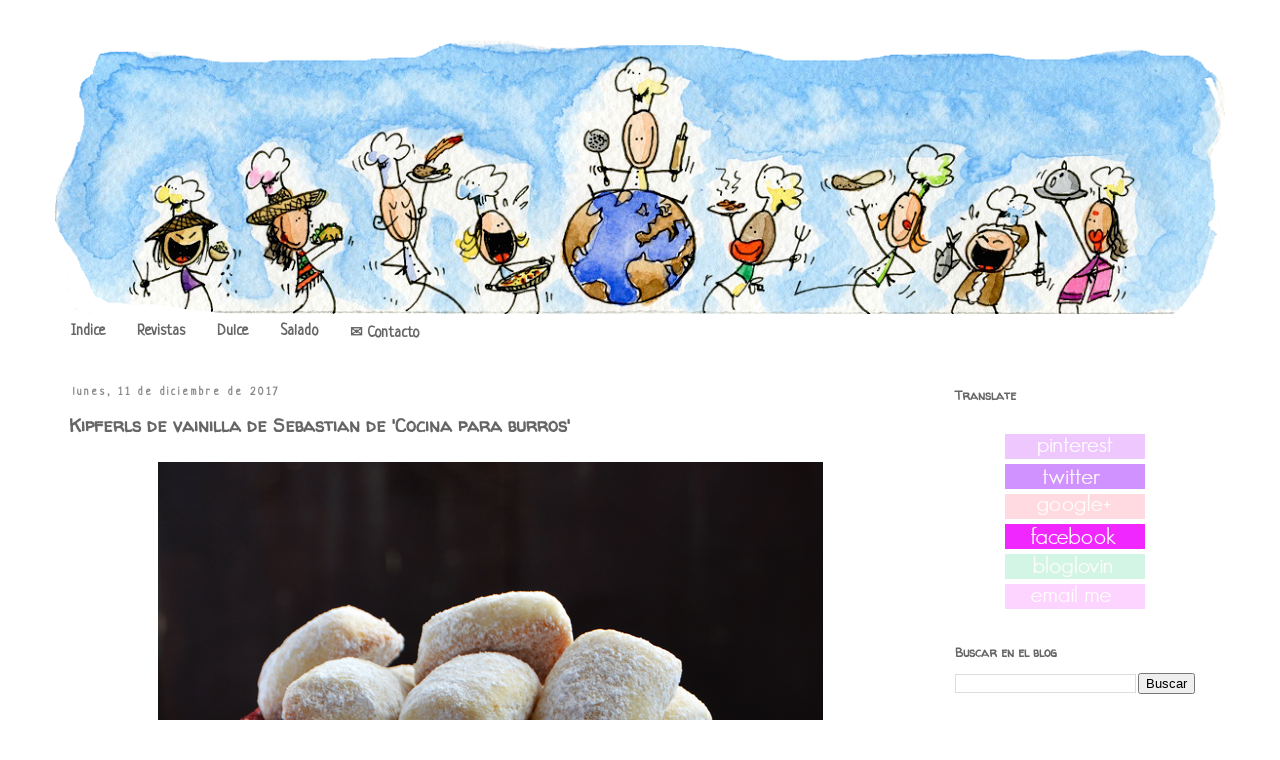

--- FILE ---
content_type: text/html; charset=UTF-8
request_url: https://cocinerosdelmundodegoogle.blogspot.com/2017/12/kipferls-de-vainilla-de-sebastian-de.html
body_size: 22739
content:
<!DOCTYPE html>
<html class='v2' dir='ltr' lang='es'>
<head>
<link href='https://www.blogger.com/static/v1/widgets/335934321-css_bundle_v2.css' rel='stylesheet' type='text/css'/>
<meta content='width=1100' name='viewport'/>
<meta content='text/html; charset=UTF-8' http-equiv='Content-Type'/>
<meta content='blogger' name='generator'/>
<link href='https://cocinerosdelmundodegoogle.blogspot.com/favicon.ico' rel='icon' type='image/x-icon'/>
<link href='https://cocinerosdelmundodegoogle.blogspot.com/2017/12/kipferls-de-vainilla-de-sebastian-de.html' rel='canonical'/>
<link rel="alternate" type="application/atom+xml" title="Cocineros del Mundo - Atom" href="https://cocinerosdelmundodegoogle.blogspot.com/feeds/posts/default" />
<link rel="alternate" type="application/rss+xml" title="Cocineros del Mundo - RSS" href="https://cocinerosdelmundodegoogle.blogspot.com/feeds/posts/default?alt=rss" />
<link rel="service.post" type="application/atom+xml" title="Cocineros del Mundo - Atom" href="https://www.blogger.com/feeds/736775842590873973/posts/default" />

<link rel="alternate" type="application/atom+xml" title="Cocineros del Mundo - Atom" href="https://cocinerosdelmundodegoogle.blogspot.com/feeds/619761104857447677/comments/default" />
<!--Can't find substitution for tag [blog.ieCssRetrofitLinks]-->
<link href='https://blogger.googleusercontent.com/img/b/R29vZ2xl/AVvXsEgkfAk7KMFQRvVNC3hmBEEPFV2U4TVET-FWSZyDDLzPRoBGQvtPfZCnhjElvchr2HnaJio3lFrGkOjTeHBQ74p-LbD6HoT4S595h-bDqcGGE-U2wmnpA1FOc-QmoP3burw-GlnqQDTtjLdh/s1600/Kipferls+de+vainilla+de+Sebastian.jpg' rel='image_src'/>
<meta content='https://cocinerosdelmundodegoogle.blogspot.com/2017/12/kipferls-de-vainilla-de-sebastian-de.html' property='og:url'/>
<meta content='Kipferls de vainilla de Sebastian de &#39;Cocina para burros&#39;' property='og:title'/>
<meta content='       Kipferls de vainilla de Sebastian   Cocina para burros  by  +Evelyn PI         Os gusten o no estas fechas, seguro que sois muchos a ...' property='og:description'/>
<meta content='https://blogger.googleusercontent.com/img/b/R29vZ2xl/AVvXsEgkfAk7KMFQRvVNC3hmBEEPFV2U4TVET-FWSZyDDLzPRoBGQvtPfZCnhjElvchr2HnaJio3lFrGkOjTeHBQ74p-LbD6HoT4S595h-bDqcGGE-U2wmnpA1FOc-QmoP3burw-GlnqQDTtjLdh/w1200-h630-p-k-no-nu/Kipferls+de+vainilla+de+Sebastian.jpg' property='og:image'/>
<title>Cocineros del Mundo: Kipferls de vainilla de Sebastian de 'Cocina para burros'</title>
<style type='text/css'>@font-face{font-family:'Neucha';font-style:normal;font-weight:400;font-display:swap;src:url(//fonts.gstatic.com/s/neucha/v18/q5uGsou0JOdh94bfuQltKRZUgbxR.woff2)format('woff2');unicode-range:U+0301,U+0400-045F,U+0490-0491,U+04B0-04B1,U+2116;}@font-face{font-family:'Neucha';font-style:normal;font-weight:400;font-display:swap;src:url(//fonts.gstatic.com/s/neucha/v18/q5uGsou0JOdh94bfvQltKRZUgQ.woff2)format('woff2');unicode-range:U+0000-00FF,U+0131,U+0152-0153,U+02BB-02BC,U+02C6,U+02DA,U+02DC,U+0304,U+0308,U+0329,U+2000-206F,U+20AC,U+2122,U+2191,U+2193,U+2212,U+2215,U+FEFF,U+FFFD;}@font-face{font-family:'PT Sans Caption';font-style:normal;font-weight:400;font-display:swap;src:url(//fonts.gstatic.com/s/ptsanscaption/v20/0FlMVP6Hrxmt7-fsUFhlFXNIlpcadw_xYS2ix0YK.woff2)format('woff2');unicode-range:U+0460-052F,U+1C80-1C8A,U+20B4,U+2DE0-2DFF,U+A640-A69F,U+FE2E-FE2F;}@font-face{font-family:'PT Sans Caption';font-style:normal;font-weight:400;font-display:swap;src:url(//fonts.gstatic.com/s/ptsanscaption/v20/0FlMVP6Hrxmt7-fsUFhlFXNIlpcafg_xYS2ix0YK.woff2)format('woff2');unicode-range:U+0301,U+0400-045F,U+0490-0491,U+04B0-04B1,U+2116;}@font-face{font-family:'PT Sans Caption';font-style:normal;font-weight:400;font-display:swap;src:url(//fonts.gstatic.com/s/ptsanscaption/v20/0FlMVP6Hrxmt7-fsUFhlFXNIlpcadA_xYS2ix0YK.woff2)format('woff2');unicode-range:U+0100-02BA,U+02BD-02C5,U+02C7-02CC,U+02CE-02D7,U+02DD-02FF,U+0304,U+0308,U+0329,U+1D00-1DBF,U+1E00-1E9F,U+1EF2-1EFF,U+2020,U+20A0-20AB,U+20AD-20C0,U+2113,U+2C60-2C7F,U+A720-A7FF;}@font-face{font-family:'PT Sans Caption';font-style:normal;font-weight:400;font-display:swap;src:url(//fonts.gstatic.com/s/ptsanscaption/v20/0FlMVP6Hrxmt7-fsUFhlFXNIlpcaeg_xYS2ixw.woff2)format('woff2');unicode-range:U+0000-00FF,U+0131,U+0152-0153,U+02BB-02BC,U+02C6,U+02DA,U+02DC,U+0304,U+0308,U+0329,U+2000-206F,U+20AC,U+2122,U+2191,U+2193,U+2212,U+2215,U+FEFF,U+FFFD;}@font-face{font-family:'Walter Turncoat';font-style:normal;font-weight:400;font-display:swap;src:url(//fonts.gstatic.com/s/walterturncoat/v24/snfys0Gs98ln43n0d-14ULoToe6LZxecYZVfqA.woff2)format('woff2');unicode-range:U+0000-00FF,U+0131,U+0152-0153,U+02BB-02BC,U+02C6,U+02DA,U+02DC,U+0304,U+0308,U+0329,U+2000-206F,U+20AC,U+2122,U+2191,U+2193,U+2212,U+2215,U+FEFF,U+FFFD;}</style>
<style id='page-skin-1' type='text/css'><!--
/*
-----------------------------------------------
Blogger Template Style
Name:     Simple
Designer: Josh Peterson
URL:      www.noaesthetic.com
----------------------------------------------- */
/* Variable definitions
====================
<Variable name="keycolor" description="Main Color" type="color" default="#66bbdd"/>
<Group description="Page Text" selector="body">
<Variable name="body.font" description="Font" type="font"
default="normal normal 12px Arial, Tahoma, Helvetica, FreeSans, sans-serif"/>
<Variable name="body.text.color" description="Text Color" type="color" default="#222222"/>
</Group>
<Group description="Backgrounds" selector=".body-fauxcolumns-outer">
<Variable name="body.background.color" description="Outer Background" type="color" default="#66bbdd"/>
<Variable name="content.background.color" description="Main Background" type="color" default="#ffffff"/>
<Variable name="header.background.color" description="Header Background" type="color" default="transparent"/>
</Group>
<Group description="Links" selector=".main-outer">
<Variable name="link.color" description="Link Color" type="color" default="#2288bb"/>
<Variable name="link.visited.color" description="Visited Color" type="color" default="#888888"/>
<Variable name="link.hover.color" description="Hover Color" type="color" default="#33aaff"/>
</Group>
<Group description="Blog Title" selector=".header h1">
<Variable name="header.font" description="Font" type="font"
default="normal normal 60px Arial, Tahoma, Helvetica, FreeSans, sans-serif"/>
<Variable name="header.text.color" description="Title Color" type="color" default="#3399bb" />
</Group>
<Group description="Blog Description" selector=".header .description">
<Variable name="description.text.color" description="Description Color" type="color"
default="#777777" />
</Group>
<Group description="Tabs Text" selector=".tabs-inner .widget li a">
<Variable name="tabs.font" description="Font" type="font"
default="normal normal 14px Arial, Tahoma, Helvetica, FreeSans, sans-serif"/>
<Variable name="tabs.text.color" description="Text Color" type="color" default="#999999"/>
<Variable name="tabs.selected.text.color" description="Selected Color" type="color" default="#000000"/>
</Group>
<Group description="Tabs Background" selector=".tabs-outer .PageList">
<Variable name="tabs.background.color" description="Background Color" type="color" default="#f5f5f5"/>
<Variable name="tabs.selected.background.color" description="Selected Color" type="color" default="#eeeeee"/>
</Group>
<Group description="Post Title" selector="h3.post-title, .comments h4">
<Variable name="post.title.font" description="Font" type="font"
default="normal normal 22px Arial, Tahoma, Helvetica, FreeSans, sans-serif"/>
</Group>
<Group description="Date Header" selector=".date-header">
<Variable name="date.header.color" description="Text Color" type="color"
default="#666666"/>
<Variable name="date.header.background.color" description="Background Color" type="color"
default="transparent"/>
<Variable name="date.header.font" description="Text Font" type="font"
default="normal bold 11px Arial, Tahoma, Helvetica, FreeSans, sans-serif"/>
<Variable name="date.header.padding" description="Date Header Padding" type="string" default="inherit"/>
<Variable name="date.header.letterspacing" description="Date Header Letter Spacing" type="string" default="inherit"/>
<Variable name="date.header.margin" description="Date Header Margin" type="string" default="inherit"/>
</Group>
<Group description="Post Footer" selector=".post-footer">
<Variable name="post.footer.text.color" description="Text Color" type="color" default="#666666"/>
<Variable name="post.footer.background.color" description="Background Color" type="color"
default="#f9f9f9"/>
<Variable name="post.footer.border.color" description="Shadow Color" type="color" default="#eeeeee"/>
</Group>
<Group description="Gadgets" selector="h2">
<Variable name="widget.title.font" description="Title Font" type="font"
default="normal bold 11px Arial, Tahoma, Helvetica, FreeSans, sans-serif"/>
<Variable name="widget.title.text.color" description="Title Color" type="color" default="#000000"/>
<Variable name="widget.alternate.text.color" description="Alternate Color" type="color" default="#999999"/>
</Group>
<Group description="Images" selector=".main-inner">
<Variable name="image.background.color" description="Background Color" type="color" default="#ffffff"/>
<Variable name="image.border.color" description="Border Color" type="color" default="#eeeeee"/>
<Variable name="image.text.color" description="Caption Text Color" type="color" default="#666666"/>
</Group>
<Group description="Accents" selector=".content-inner">
<Variable name="body.rule.color" description="Separator Line Color" type="color" default="#eeeeee"/>
<Variable name="tabs.border.color" description="Tabs Border Color" type="color" default="transparent"/>
</Group>
<Variable name="body.background" description="Body Background" type="background"
color="#ffffff" default="$(color) none repeat scroll top left"/>
<Variable name="body.background.override" description="Body Background Override" type="string" default=""/>
<Variable name="body.background.gradient.cap" description="Body Gradient Cap" type="url"
default="url(//www.blogblog.com/1kt/simple/gradients_light.png)"/>
<Variable name="body.background.gradient.tile" description="Body Gradient Tile" type="url"
default="url(//www.blogblog.com/1kt/simple/body_gradient_tile_light.png)"/>
<Variable name="content.background.color.selector" description="Content Background Color Selector" type="string" default=".content-inner"/>
<Variable name="content.padding" description="Content Padding" type="length" default="10px" min="0" max="100px"/>
<Variable name="content.padding.horizontal" description="Content Horizontal Padding" type="length" default="10px" min="0" max="100px"/>
<Variable name="content.shadow.spread" description="Content Shadow Spread" type="length" default="40px" min="0" max="100px"/>
<Variable name="content.shadow.spread.webkit" description="Content Shadow Spread (WebKit)" type="length" default="5px" min="0" max="100px"/>
<Variable name="content.shadow.spread.ie" description="Content Shadow Spread (IE)" type="length" default="10px" min="0" max="100px"/>
<Variable name="main.border.width" description="Main Border Width" type="length" default="0" min="0" max="10px"/>
<Variable name="header.background.gradient" description="Header Gradient" type="url" default="none"/>
<Variable name="header.shadow.offset.left" description="Header Shadow Offset Left" type="length" default="-1px" min="-50px" max="50px"/>
<Variable name="header.shadow.offset.top" description="Header Shadow Offset Top" type="length" default="-1px" min="-50px" max="50px"/>
<Variable name="header.shadow.spread" description="Header Shadow Spread" type="length" default="1px" min="0" max="100px"/>
<Variable name="header.padding" description="Header Padding" type="length" default="30px" min="0" max="100px"/>
<Variable name="header.border.size" description="Header Border Size" type="length" default="1px" min="0" max="10px"/>
<Variable name="header.bottom.border.size" description="Header Bottom Border Size" type="length" default="1px" min="0" max="10px"/>
<Variable name="header.border.horizontalsize" description="Header Horizontal Border Size" type="length" default="0" min="0" max="10px"/>
<Variable name="description.text.size" description="Description Text Size" type="string" default="140%"/>
<Variable name="tabs.margin.top" description="Tabs Margin Top" type="length" default="0" min="0" max="100px"/>
<Variable name="tabs.margin.side" description="Tabs Side Margin" type="length" default="30px" min="0" max="100px"/>
<Variable name="tabs.background.gradient" description="Tabs Background Gradient" type="url"
default="url(//www.blogblog.com/1kt/simple/gradients_light.png)"/>
<Variable name="tabs.border.width" description="Tabs Border Width" type="length" default="1px" min="0" max="10px"/>
<Variable name="tabs.bevel.border.width" description="Tabs Bevel Border Width" type="length" default="1px" min="0" max="10px"/>
<Variable name="post.margin.bottom" description="Post Bottom Margin" type="length" default="25px" min="0" max="100px"/>
<Variable name="image.border.small.size" description="Image Border Small Size" type="length" default="2px" min="0" max="10px"/>
<Variable name="image.border.large.size" description="Image Border Large Size" type="length" default="5px" min="0" max="10px"/>
<Variable name="page.width.selector" description="Page Width Selector" type="string" default=".region-inner"/>
<Variable name="page.width" description="Page Width" type="string" default="auto"/>
<Variable name="main.section.margin" description="Main Section Margin" type="length" default="15px" min="0" max="100px"/>
<Variable name="main.padding" description="Main Padding" type="length" default="15px" min="0" max="100px"/>
<Variable name="main.padding.top" description="Main Padding Top" type="length" default="30px" min="0" max="100px"/>
<Variable name="main.padding.bottom" description="Main Padding Bottom" type="length" default="30px" min="0" max="100px"/>
<Variable name="paging.background"
color="#ffffff"
description="Background of blog paging area" type="background"
default="transparent none no-repeat scroll top center"/>
<Variable name="footer.bevel" description="Bevel border length of footer" type="length" default="0" min="0" max="10px"/>
<Variable name="mobile.background.overlay" description="Mobile Background Overlay" type="string"
default="transparent none repeat scroll top left"/>
<Variable name="mobile.background.size" description="Mobile Background Size" type="string" default="auto"/>
<Variable name="mobile.button.color" description="Mobile Button Color" type="color" default="#ffffff" />
<Variable name="startSide" description="Side where text starts in blog language" type="automatic" default="left"/>
<Variable name="endSide" description="Side where text ends in blog language" type="automatic" default="right"/>
*/
/* Content
----------------------------------------------- */
body {
font: normal normal 14px PT Sans Caption;
color: #666666;
background: #ffffff none repeat scroll top left;
padding: 0 0 0 0;
}
html body .region-inner {
min-width: 0;
max-width: 100%;
width: auto;
}
h2 {
font-size: 22px;
}
a:link {
text-decoration:none;
color: #05294a;
}
a:visited {
text-decoration:none;
color: #0e2a6c;
}
a:hover {
text-decoration:underline;
color: #98b8bd;
}
.body-fauxcolumn-outer .fauxcolumn-inner {
background: transparent none repeat scroll top left;
_background-image: none;
}
.body-fauxcolumn-outer .cap-top {
position: absolute;
z-index: 1;
height: 400px;
width: 100%;
}
.body-fauxcolumn-outer .cap-top .cap-left {
width: 100%;
background: transparent none repeat-x scroll top left;
_background-image: none;
}
.content-outer {
-moz-box-shadow: 0 0 0 rgba(0, 0, 0, .15);
-webkit-box-shadow: 0 0 0 rgba(0, 0, 0, .15);
-goog-ms-box-shadow: 0 0 0 #333333;
box-shadow: 0 0 0 rgba(0, 0, 0, .15);
margin-bottom: 1px;
}
.content-inner {
padding: 10px 40px;
}
.content-inner {
background-color: #ffffff;
}
/* Header
----------------------------------------------- */
.header-outer {
background: transparent none repeat-x scroll 0 -400px;
_background-image: none;
}
.Header h1 {
font: normal normal 40px 'Trebuchet MS',Trebuchet,Verdana,sans-serif;
color: #000000;
text-shadow: 0 0 0 rgba(0, 0, 0, .2);
}
.Header h1 a {
color: #000000;
}
.Header .description {
font-size: 18px;
color: #000000;
}
.header-inner .Header .titlewrapper {
padding: 22px 0;
}
.header-inner .Header .descriptionwrapper {
padding: 0 0;
}
/* Tabs
----------------------------------------------- */
.tabs-inner .section:first-child {
border-top: 0 solid rgba(0, 0, 0, 0);
}
.tabs-inner .section:first-child ul {
margin-top: -1px;
border-top: 1px solid rgba(0, 0, 0, 0);
border-left: 1px solid rgba(0, 0, 0, 0);
border-right: 1px solid rgba(0, 0, 0, 0);
}
.tabs-inner .widget ul {
background: transparent none repeat-x scroll 0 -800px;
_background-image: none;
border-bottom: 1px solid rgba(0, 0, 0, 0);
margin-top: 0;
margin-left: -30px;
margin-right: -30px;
}
.tabs-inner .widget li a {
display: inline-block;
padding: .6em 1em;
font: normal bold 15px Neucha;
color: #666666;
border-left: 1px solid #ffffff;
border-right: 1px solid rgba(0, 0, 0, 0);
}
.tabs-inner .widget li:first-child a {
border-left: none;
}
.tabs-inner .widget li.selected a, .tabs-inner .widget li a:hover {
color: #ffffff;
background-color: #d0e0e3;
text-decoration: none;
}
/* Columns
----------------------------------------------- */
.main-outer {
border-top: 0 solid transparent;
}
.fauxcolumn-left-outer .fauxcolumn-inner {
border-right: 1px solid transparent;
}
.fauxcolumn-right-outer .fauxcolumn-inner {
border-left: 1px solid transparent;
}
/* Headings
----------------------------------------------- */
div.widget > h2,
div.widget h2.title {
margin: 0 0 1em 0;
font: normal bold 12px Walter Turncoat;
color: #666666;
}
/* Widgets
----------------------------------------------- */
.widget .zippy {
color: #0b5394;
text-shadow: 2px 2px 1px rgba(0, 0, 0, .1);
}
.widget .popular-posts ul {
list-style: none;
}
/* Posts
----------------------------------------------- */
h2.date-header {
font: normal bold 11px Neucha;
}
.date-header span {
background-color: rgba(0, 0, 0, 0);
color: #888888;
padding: 0.4em;
letter-spacing: 3px;
margin: inherit;
}
.main-inner {
padding-top: 35px;
padding-bottom: 65px;
}
.main-inner .column-center-inner {
padding: 0 0;
}
.main-inner .column-center-inner .section {
margin: 0 1em;
}
.post {
margin: 0 0 45px 0;
}
h3.post-title, .comments h4 {
font: normal bold 18px Walter Turncoat;
margin: .75em 0 0;
}
.post-body {
font-size: 110%;
line-height: 1.4;
position: relative;
}
.post-body img, .post-body .tr-caption-container, .Profile img, .Image img,
.BlogList .item-thumbnail img {
padding: 2px;
background: #ffffff;
border: 0px solid #eeeeee;
-moz-box-shadow: 0px 0px 0px rgba(0, 0, 0, .1);
-webkit-box-shadow: 0px 0px 0px rgba(0, 0, 0, .1);
box-shadow: 0px 0px 0px rgba(0, 0, 0, .1);
}
.post-body img, .post-body .tr-caption-container {
padding: 5px;
}
.post-body .tr-caption-container {
color: #666666;
}
.post-body .tr-caption-container img {
padding: 0;
background: transparent;
border: none;
-moz-box-shadow: 0 0 0 rgba(0, 0, 0, .1);
-webkit-box-shadow: 0 0 0 rgba(0, 0, 0, .1);
box-shadow: 0 0 0 rgba(0, 0, 0, .1);
}
.post-header {
margin: 0 0 1.5em;
line-height: 1.6;
font-size: 90%;
}
.post-footer {
margin: 20px -2px 0;
padding: 5px 10px;
color: #666666;
background-color: #eeeeee;
border-bottom: 1px solid #eeeeee;
line-height: 1.6;
font-size: 90%;
}
#comments .comment-author {
padding-top: 1.5em;
border-top: 1px solid transparent;
background-position: 0 1.5em;
}
#comments .comment-author:first-child {
padding-top: 0;
border-top: none;
}
.avatar-image-container {
margin: .2em 0 0;
}
#comments .avatar-image-container img {
border: 1px solid #eeeeee;
}
/* Comments
----------------------------------------------- */
.comments .comments-content .icon.blog-author {
background-repeat: no-repeat;
background-image: url([data-uri]);
}
.comments .comments-content .loadmore a {
border-top: 1px solid #0b5394;
border-bottom: 1px solid #0b5394;
}
.comments .comment-thread.inline-thread {
background-color: #eeeeee;
}
.comments .continue {
border-top: 2px solid #0b5394;
}
/* Accents
---------------------------------------------- */
.section-columns td.columns-cell {
border-left: 1px solid transparent;
}
.blog-pager {
background: transparent url(//www.blogblog.com/1kt/simple/paging_dot.png) repeat-x scroll top center;
}
.blog-pager-older-link, .home-link,
.blog-pager-newer-link {
background-color: #ffffff;
padding: 5px;
}
.footer-outer {
border-top: 1px dashed #bbbbbb;
}
/* Mobile
----------------------------------------------- */
body.mobile  {
background-size: auto;
}
.mobile .body-fauxcolumn-outer {
background: transparent none repeat scroll top left;
}
.mobile .body-fauxcolumn-outer .cap-top {
background-size: 100% auto;
}
.mobile .content-outer {
-webkit-box-shadow: 0 0 3px rgba(0, 0, 0, .15);
box-shadow: 0 0 3px rgba(0, 0, 0, .15);
}
.mobile .tabs-inner .widget ul {
margin-left: 0;
margin-right: 0;
}
.mobile .post {
margin: 0;
}
.mobile .main-inner .column-center-inner .section {
margin: 0;
}
.mobile .date-header span {
padding: 0.1em 10px;
margin: 0 -10px;
}
.mobile h3.post-title {
margin: 0;
}
.mobile .blog-pager {
background: transparent none no-repeat scroll top center;
}
.mobile .footer-outer {
border-top: none;
}
.mobile .main-inner, .mobile .footer-inner {
background-color: #ffffff;
}
.mobile-index-contents {
color: #666666;
}
.mobile-link-button {
background-color: #05294a;
}
.mobile-link-button a:link, .mobile-link-button a:visited {
color: #a2c4c9;
}
.mobile .tabs-inner .section:first-child {
border-top: none;
}
.mobile .tabs-inner .PageList .widget-content {
background-color: #d0e0e3;
color: #ffffff;
border-top: 1px solid rgba(0, 0, 0, 0);
border-bottom: 1px solid rgba(0, 0, 0, 0);
}
.mobile .tabs-inner .PageList .widget-content .pagelist-arrow {
border-left: 1px solid rgba(0, 0, 0, 0);
}

--></style>
<style id='template-skin-1' type='text/css'><!--
body {
min-width: 1250px;
}
.content-outer, .content-fauxcolumn-outer, .region-inner {
min-width: 1250px;
max-width: 1250px;
_width: 1250px;
}
.main-inner .columns {
padding-left: 0px;
padding-right: 300px;
}
.main-inner .fauxcolumn-center-outer {
left: 0px;
right: 300px;
/* IE6 does not respect left and right together */
_width: expression(this.parentNode.offsetWidth -
parseInt("0px") -
parseInt("300px") + 'px');
}
.main-inner .fauxcolumn-left-outer {
width: 0px;
}
.main-inner .fauxcolumn-right-outer {
width: 300px;
}
.main-inner .column-left-outer {
width: 0px;
right: 100%;
margin-left: -0px;
}
.main-inner .column-right-outer {
width: 300px;
margin-right: -300px;
}
#layout {
min-width: 0;
}
#layout .content-outer {
min-width: 0;
width: 800px;
}
#layout .region-inner {
min-width: 0;
width: auto;
}
body#layout div.add_widget {
padding: 8px;
}
body#layout div.add_widget a {
margin-left: 32px;
}
--></style>
<link href='https://www.blogger.com/dyn-css/authorization.css?targetBlogID=736775842590873973&amp;zx=4096a4a4-8524-47a8-b919-3e8701f4d544' media='none' onload='if(media!=&#39;all&#39;)media=&#39;all&#39;' rel='stylesheet'/><noscript><link href='https://www.blogger.com/dyn-css/authorization.css?targetBlogID=736775842590873973&amp;zx=4096a4a4-8524-47a8-b919-3e8701f4d544' rel='stylesheet'/></noscript>
<meta name='google-adsense-platform-account' content='ca-host-pub-1556223355139109'/>
<meta name='google-adsense-platform-domain' content='blogspot.com'/>

<!-- data-ad-client=ca-pub-8636408568097089 -->

</head>
<body class='loading'>
<div class='navbar no-items section' id='navbar' name='Barra de navegación'>
</div>
<div class='body-fauxcolumns'>
<div class='fauxcolumn-outer body-fauxcolumn-outer'>
<div class='cap-top'>
<div class='cap-left'></div>
<div class='cap-right'></div>
</div>
<div class='fauxborder-left'>
<div class='fauxborder-right'></div>
<div class='fauxcolumn-inner'>
</div>
</div>
<div class='cap-bottom'>
<div class='cap-left'></div>
<div class='cap-right'></div>
</div>
</div>
</div>
<div class='content'>
<div class='content-fauxcolumns'>
<div class='fauxcolumn-outer content-fauxcolumn-outer'>
<div class='cap-top'>
<div class='cap-left'></div>
<div class='cap-right'></div>
</div>
<div class='fauxborder-left'>
<div class='fauxborder-right'></div>
<div class='fauxcolumn-inner'>
</div>
</div>
<div class='cap-bottom'>
<div class='cap-left'></div>
<div class='cap-right'></div>
</div>
</div>
</div>
<div class='content-outer'>
<div class='content-cap-top cap-top'>
<div class='cap-left'></div>
<div class='cap-right'></div>
</div>
<div class='fauxborder-left content-fauxborder-left'>
<div class='fauxborder-right content-fauxborder-right'></div>
<div class='content-inner'>
<header>
<div class='header-outer'>
<div class='header-cap-top cap-top'>
<div class='cap-left'></div>
<div class='cap-right'></div>
</div>
<div class='fauxborder-left header-fauxborder-left'>
<div class='fauxborder-right header-fauxborder-right'></div>
<div class='region-inner header-inner'>
<div class='header section' id='header' name='Cabecera'><div class='widget Header' data-version='1' id='Header1'>
<div id='header-inner'>
<a href='https://cocinerosdelmundodegoogle.blogspot.com/' style='display: block'>
<img alt='Cocineros del Mundo' height='274px; ' id='Header1_headerimg' src='https://blogger.googleusercontent.com/img/b/R29vZ2xl/AVvXsEgQjI4ROyVrq0t2VBsptyBTOQ-KCSSAZ65uuJr5GmDX_387G9t8-5iEdmUTzT-HNrU0M9UXVY45cT7r94xGYu8nUVkKB2ddMA_B4Ld3p2DCQZWtZhbM1omtD3VHWeSuG7eEyhRKiSf84nhh/s1600-r/Cocineros+del+mundo+color+sin+margen+trans.png' style='display: block' width='1170px; '/>
</a>
</div>
</div></div>
</div>
</div>
<div class='header-cap-bottom cap-bottom'>
<div class='cap-left'></div>
<div class='cap-right'></div>
</div>
</div>
</header>
<div class='tabs-outer'>
<div class='tabs-cap-top cap-top'>
<div class='cap-left'></div>
<div class='cap-right'></div>
</div>
<div class='fauxborder-left tabs-fauxborder-left'>
<div class='fauxborder-right tabs-fauxborder-right'></div>
<div class='region-inner tabs-inner'>
<div class='tabs section' id='crosscol' name='Multicolumnas'><div class='widget PageList' data-version='1' id='PageList1'>
<h2>Páginas</h2>
<div class='widget-content'>
<ul>
<li>
<a href='https://cocinerosdelmundodegoogle.blogspot.com/p/r.html'>Indice</a>
</li>
<li>
<a href='https://cocinerosdelmundodegoogle.blogspot.com/p/revistas-de.html'>Revistas</a>
</li>
<li>
<a href='http://cocinerosdelmundodegoogle.blogspot.com/search/label/Dulce'>Dulce</a>
</li>
<li>
<a href='http://cocinerosdelmundodegoogle.blogspot.com/search/label/Salado'>Salado</a>
</li>
<li>
<a href='https://cocinerosdelmundodegoogle.blogspot.com/p/foxyform-functiond-t-var-g-d.html'>&#9993; Contacto</a>
</li>
</ul>
<div class='clear'></div>
</div>
</div></div>
<div class='tabs no-items section' id='crosscol-overflow' name='Cross-Column 2'></div>
</div>
</div>
<div class='tabs-cap-bottom cap-bottom'>
<div class='cap-left'></div>
<div class='cap-right'></div>
</div>
</div>
<div class='main-outer'>
<div class='main-cap-top cap-top'>
<div class='cap-left'></div>
<div class='cap-right'></div>
</div>
<div class='fauxborder-left main-fauxborder-left'>
<div class='fauxborder-right main-fauxborder-right'></div>
<div class='region-inner main-inner'>
<div class='columns fauxcolumns'>
<div class='fauxcolumn-outer fauxcolumn-center-outer'>
<div class='cap-top'>
<div class='cap-left'></div>
<div class='cap-right'></div>
</div>
<div class='fauxborder-left'>
<div class='fauxborder-right'></div>
<div class='fauxcolumn-inner'>
</div>
</div>
<div class='cap-bottom'>
<div class='cap-left'></div>
<div class='cap-right'></div>
</div>
</div>
<div class='fauxcolumn-outer fauxcolumn-left-outer'>
<div class='cap-top'>
<div class='cap-left'></div>
<div class='cap-right'></div>
</div>
<div class='fauxborder-left'>
<div class='fauxborder-right'></div>
<div class='fauxcolumn-inner'>
</div>
</div>
<div class='cap-bottom'>
<div class='cap-left'></div>
<div class='cap-right'></div>
</div>
</div>
<div class='fauxcolumn-outer fauxcolumn-right-outer'>
<div class='cap-top'>
<div class='cap-left'></div>
<div class='cap-right'></div>
</div>
<div class='fauxborder-left'>
<div class='fauxborder-right'></div>
<div class='fauxcolumn-inner'>
</div>
</div>
<div class='cap-bottom'>
<div class='cap-left'></div>
<div class='cap-right'></div>
</div>
</div>
<!-- corrects IE6 width calculation -->
<div class='columns-inner'>
<div class='column-center-outer'>
<div class='column-center-inner'>
<div class='main section' id='main' name='Principal'><div class='widget Blog' data-version='1' id='Blog1'>
<div class='blog-posts hfeed'>

          <div class="date-outer">
        
<h2 class='date-header'><span>lunes, 11 de diciembre de 2017</span></h2>

          <div class="date-posts">
        
<div class='post-outer'>
<div class='post hentry' itemprop='blogPost' itemscope='itemscope' itemtype='http://schema.org/BlogPosting'>
<meta content='https://blogger.googleusercontent.com/img/b/R29vZ2xl/AVvXsEgkfAk7KMFQRvVNC3hmBEEPFV2U4TVET-FWSZyDDLzPRoBGQvtPfZCnhjElvchr2HnaJio3lFrGkOjTeHBQ74p-LbD6HoT4S595h-bDqcGGE-U2wmnpA1FOc-QmoP3burw-GlnqQDTtjLdh/s1600/Kipferls+de+vainilla+de+Sebastian.jpg' itemprop='image_url'/>
<meta content='736775842590873973' itemprop='blogId'/>
<meta content='619761104857447677' itemprop='postId'/>
<a name='619761104857447677'></a>
<h3 class='post-title entry-title' itemprop='name'>
Kipferls de vainilla de Sebastian de 'Cocina para burros'
</h3>
<div class='post-header'>
<div class='post-header-line-1'></div>
</div>
<div class='post-body entry-content' id='post-body-619761104857447677' itemprop='description articleBody'>
<div class="separator" style="clear: both; text-align: center;">
<a href="https://blogger.googleusercontent.com/img/b/R29vZ2xl/AVvXsEgkfAk7KMFQRvVNC3hmBEEPFV2U4TVET-FWSZyDDLzPRoBGQvtPfZCnhjElvchr2HnaJio3lFrGkOjTeHBQ74p-LbD6HoT4S595h-bDqcGGE-U2wmnpA1FOc-QmoP3burw-GlnqQDTtjLdh/s1600/Kipferls+de+vainilla+de+Sebastian.jpg" imageanchor="1" style="margin-left: 1em; margin-right: 1em;"><img border="0" data-original-height="1000" data-original-width="665" src="https://blogger.googleusercontent.com/img/b/R29vZ2xl/AVvXsEgkfAk7KMFQRvVNC3hmBEEPFV2U4TVET-FWSZyDDLzPRoBGQvtPfZCnhjElvchr2HnaJio3lFrGkOjTeHBQ74p-LbD6HoT4S595h-bDqcGGE-U2wmnpA1FOc-QmoP3burw-GlnqQDTtjLdh/s1600/Kipferls+de+vainilla+de+Sebastian.jpg" /></a></div>
<div style="text-align: center;">
<br /></div>
<div style="text-align: center;">
<br /></div>
<div style="text-align: center;">
<a href="http://evy-entrefogones.blogspot.com.es/2016/12/kipferls-de-vainilla-de-sebastian.html" target="_blank"><b><span style="font-size: large;">Kipferls de vainilla de Sebastian</span></b></a></div>
<div style="text-align: center;">
<b><a href="http://evy-entrefogones.blogspot.com.es/" target="_blank">Cocina para burros</a>&nbsp;by&nbsp;<a class="g-profile" href="https://plus.google.com/117311214230591435245" target="_blank">+Evelyn PI</a>&nbsp;</b></div>
<div style="text-align: center;">
<!-- codigo snack Notify --><br /></div>
<br />
<script src="https://s3.amazonaws.com/files.notifysnack.net/app/js/notifybar.js"></script><br />
<div style="text-align: justify;">
Os gusten o no estas fechas, seguro que sois muchos a los que os toca cocinar, demasiadas cosas que preparar y poco tiempo. Para salir del paso y quedar de maravilla el dulce que os traigo hoy es perfecto.</div>
<div style="text-align: justify;">
<br /></div>
<div style="text-align: justify;">
Estas galletitas <b>kipferls</b> son sencillas, deliciosas y rapidísimas de preparar. (Uno que yo me sé ya me repitió varias veces que las podía volver a hacer cuando quisiera, así que le tendré que hacer caso, jeje😋) Las podéis hacer con antelación ya que se conservan perfectamente varios días bien guardaditas en una lata.&nbsp;</div>
<br />
<br />
<br />
<span style="background-color: white; font-family: &quot;crafty girls&quot;;"><b><span style="font-size: large;">Ingredientes:</span></b></span><br />
<span style="background-color: white; font-family: &quot;crafty girls&quot;; font-size: 18.7px;"><br /></span>
<br />
<ul style="background-color: white; font-family: &quot;Crafty Girls&quot;; font-size: 18.7px; line-height: 1.4; margin: 0.5em 0px; padding: 0px 2.5em;">
<li style="margin: 0px 0px 0.25em; padding: 0px;">35 gr. de azúcar (triturado con una vaina de vainilla si queréis intensificar el sabor)</li>
<li style="margin: 0px 0px 0.25em; padding: 0px;">120 gr. de mantequilla</li>
<li style="margin: 0px 0px 0.25em; padding: 0px;">140 gr. de harina</li>
<li style="margin: 0px 0px 0.25em; padding: 0px;">60 gr. de almendra molida</li>
<li style="margin: 0px 0px 0.25em; padding: 0px;">1 cucharadita de vainilla en pasta</li>
<li style="margin: 0px 0px 0.25em; padding: 0px;">30 gr. de azúcar glas&nbsp;</li>
<li style="margin: 0px 0px 0.25em; padding: 0px;">1 sobre de azúcar avainillado</li>
</ul>
<!-- codigo snack Notify --><br />
<br />
<br />
<div style="text-align: center;">
<a href="http://evy-entrefogones.blogspot.com.es/2016/12/kipferls-de-vainilla-de-sebastian.html" target="_blank">La receta... &#10171;</a></div>
<div style="text-align: center;">
<br /></div>
<div style="text-align: center;">
<br /></div>
<div style="text-align: center;">
<br /></div>
<div style="text-align: center;">
<br /></div>
<div style="text-align: center;">
#RetoChristmasTimeCdM2016</div>
<div style="text-align: center;">
#RetoChristmasTimeSpecialCdM2017</div>
<div style="text-align: center;">
<br /></div>
<div style="text-align: center;">
<br /></div>
<br />
<br />
<br />
<div style='clear: both;'></div>
</div>
<div class='post-footer'>
<div class='post-footer-line post-footer-line-1'><span class='post-author vcard'>
Publicado por
<span class='fn' itemprop='author' itemscope='itemscope' itemtype='http://schema.org/Person'>
<meta content='https://www.blogger.com/profile/15536461771442469062' itemprop='url'/>
<a class='g-profile' href='https://www.blogger.com/profile/15536461771442469062' rel='author' title='author profile'>
<span itemprop='name'>CdM - Cocineros del Mundo</span>
</a>
</span>
</span>
<span class='post-timestamp'>
en
<meta content='https://cocinerosdelmundodegoogle.blogspot.com/2017/12/kipferls-de-vainilla-de-sebastian-de.html' itemprop='url'/>
<a class='timestamp-link' href='https://cocinerosdelmundodegoogle.blogspot.com/2017/12/kipferls-de-vainilla-de-sebastian-de.html' rel='bookmark' title='permanent link'><abbr class='published' itemprop='datePublished' title='2017-12-11T16:55:00+01:00'>16:55</abbr></a>
</span>
<span class='post-comment-link'>
</span>
<span class='post-icons'>
<span class='item-control blog-admin pid-295327573'>
<a href='https://www.blogger.com/post-edit.g?blogID=736775842590873973&postID=619761104857447677&from=pencil' title='Editar entrada'>
<img alt='' class='icon-action' height='18' src='https://resources.blogblog.com/img/icon18_edit_allbkg.gif' width='18'/>
</a>
</span>
</span>
<div class='post-share-buttons goog-inline-block'>
<a class='goog-inline-block share-button sb-email' href='https://www.blogger.com/share-post.g?blogID=736775842590873973&postID=619761104857447677&target=email' target='_blank' title='Enviar por correo electrónico'><span class='share-button-link-text'>Enviar por correo electrónico</span></a><a class='goog-inline-block share-button sb-blog' href='https://www.blogger.com/share-post.g?blogID=736775842590873973&postID=619761104857447677&target=blog' onclick='window.open(this.href, "_blank", "height=270,width=475"); return false;' target='_blank' title='Escribe un blog'><span class='share-button-link-text'>Escribe un blog</span></a><a class='goog-inline-block share-button sb-twitter' href='https://www.blogger.com/share-post.g?blogID=736775842590873973&postID=619761104857447677&target=twitter' target='_blank' title='Compartir en X'><span class='share-button-link-text'>Compartir en X</span></a><a class='goog-inline-block share-button sb-facebook' href='https://www.blogger.com/share-post.g?blogID=736775842590873973&postID=619761104857447677&target=facebook' onclick='window.open(this.href, "_blank", "height=430,width=640"); return false;' target='_blank' title='Compartir con Facebook'><span class='share-button-link-text'>Compartir con Facebook</span></a><a class='goog-inline-block share-button sb-pinterest' href='https://www.blogger.com/share-post.g?blogID=736775842590873973&postID=619761104857447677&target=pinterest' target='_blank' title='Compartir en Pinterest'><span class='share-button-link-text'>Compartir en Pinterest</span></a>
</div>
</div>
<div class='post-footer-line post-footer-line-2'><span class='post-labels'>
Etiquetas:
<a href='https://cocinerosdelmundodegoogle.blogspot.com/search/label/Christmas%20Time%202016' rel='tag'>Christmas Time 2016</a>,
<a href='https://cocinerosdelmundodegoogle.blogspot.com/search/label/Christmas%20Time%20Special%202017' rel='tag'>Christmas Time Special 2017</a>,
<a href='https://cocinerosdelmundodegoogle.blogspot.com/search/label/Dulce%20-%20Sweet' rel='tag'>Dulce - Sweet</a>,
<a href='https://cocinerosdelmundodegoogle.blogspot.com/search/label/Galletas' rel='tag'>Galletas</a>,
<a href='https://cocinerosdelmundodegoogle.blogspot.com/search/label/Recetas%20de%20Navidad' rel='tag'>Recetas de Navidad</a>,
<a href='https://cocinerosdelmundodegoogle.blogspot.com/search/label/Reto%20de%20Navidad' rel='tag'>Reto de Navidad</a>
</span>
</div>
<div class='post-footer-line post-footer-line-3'><span class='post-location'>
</span>
</div>
</div>
</div>
<div class='comments' id='comments'>
<a name='comments'></a>
<h4>No hay comentarios:</h4>
<div id='Blog1_comments-block-wrapper'>
<dl class='avatar-comment-indent' id='comments-block'>
</dl>
</div>
<p class='comment-footer'>
<div class='comment-form'>
<a name='comment-form'></a>
<h4 id='comment-post-message'>Publicar un comentario</h4>
<p>
</p>
<a href='https://www.blogger.com/comment/frame/736775842590873973?po=619761104857447677&hl=es&saa=85391&origin=https://cocinerosdelmundodegoogle.blogspot.com' id='comment-editor-src'></a>
<iframe allowtransparency='true' class='blogger-iframe-colorize blogger-comment-from-post' frameborder='0' height='410px' id='comment-editor' name='comment-editor' src='' width='100%'></iframe>
<script src='https://www.blogger.com/static/v1/jsbin/2830521187-comment_from_post_iframe.js' type='text/javascript'></script>
<script type='text/javascript'>
      BLOG_CMT_createIframe('https://www.blogger.com/rpc_relay.html');
    </script>
</div>
</p>
</div>
</div>
<div class='inline-ad'>
<script async src="//pagead2.googlesyndication.com/pagead/js/adsbygoogle.js"></script>
<!-- cocinerosdelmundodegoogle_main_Blog1_1x1_as -->
<ins class="adsbygoogle"
     style="display:block"
     data-ad-client="ca-pub-8636408568097089"
     data-ad-host="ca-host-pub-1556223355139109"
     data-ad-host-channel="L0007"
     data-ad-slot="2085365469"
     data-ad-format="auto"></ins>
<script>
(adsbygoogle = window.adsbygoogle || []).push({});
</script>
</div>

        </div></div>
      
</div>
<div class='blog-pager' id='blog-pager'>
<span id='blog-pager-newer-link'>
<a class='blog-pager-newer-link' href='https://cocinerosdelmundodegoogle.blogspot.com/2017/12/cantuccini-christmas-time-de-en-la.html' id='Blog1_blog-pager-newer-link' title='Entrada más reciente'>Entrada más reciente</a>
</span>
<span id='blog-pager-older-link'>
<a class='blog-pager-older-link' href='https://cocinerosdelmundodegoogle.blogspot.com/2017/12/roscos-de-vino-y-almendra-de-tapitas-y.html' id='Blog1_blog-pager-older-link' title='Entrada antigua'>Entrada antigua</a>
</span>
<a class='home-link' href='https://cocinerosdelmundodegoogle.blogspot.com/'>Inicio</a>
</div>
<div class='clear'></div>
<div class='post-feeds'>
<div class='feed-links'>
Suscribirse a:
<a class='feed-link' href='https://cocinerosdelmundodegoogle.blogspot.com/feeds/619761104857447677/comments/default' target='_blank' type='application/atom+xml'>Enviar comentarios (Atom)</a>
</div>
</div>
</div></div>
</div>
</div>
<div class='column-left-outer'>
<div class='column-left-inner'>
<aside>
</aside>
</div>
</div>
<div class='column-right-outer'>
<div class='column-right-inner'>
<aside>
<div class='sidebar section' id='sidebar-right-1'><div class='widget Translate' data-version='1' id='Translate1'>
<h2 class='title'>Translate</h2>
<div id='google_translate_element'></div>
<script>
    function googleTranslateElementInit() {
      new google.translate.TranslateElement({
        pageLanguage: 'es',
        autoDisplay: 'true',
        layout: google.translate.TranslateElement.InlineLayout.SIMPLE
      }, 'google_translate_element');
    }
  </script>
<script src='//translate.google.com/translate_a/element.js?cb=googleTranslateElementInit'></script>
<div class='clear'></div>
</div><div class='widget HTML' data-version='1' id='HTML1'>
<div class='widget-content'>
<div class="separator" style="clear: both; text-align: center;">

<a href="http://www.pinterest.com/LaTauleta/recetas-de-cocineros-del-mundo/" target="_blank">
<img border="0" src="https://blogger.googleusercontent.com/img/b/R29vZ2xl/AVvXsEgpONWQ_Ih8jPMNDtGdU54UjpG_y3rD1rGevBT8mi7NrEluq6e7nqiFl2HDLUFRiBW8U_DahmIqqCx50SX8t7o5cSImQey09Cp3lz5YM1FC7-fqVh8Qg7ehettgYI-7KpWi6wZnJJDXw1Ow/s1600/pinterestmiopng.png" width="140" height="25" /></a><a href="https://twitter.com/Cocinerosgoogle" target="_blank"><img border="0" src="https://blogger.googleusercontent.com/img/b/R29vZ2xl/AVvXsEjEPsFXPlxorEnssB9VpZZfv1Cnke-6AvgwmoVIxt_kfFaMA52k9LJwxWArWsj41i9EeV1wwrdniuu5it9yRz52WnlmD49_0R5ti9fH3uEsjjgqdoSmwwYS6Ggyr1sr3YtdroV80Ha5sQyS/s1600/twittermio.png" width="140" height="25" /></a><a href="https://plus.google.com/+CocinerosdelmundodegoogleBlogspotEs/posts" target="_blank"><img border="0" src="https://blogger.googleusercontent.com/img/b/R29vZ2xl/AVvXsEhonYUhYh6ePgrks8raFU7gMpCTf-tiObPquQQLbuLyZjbp-snhfBKb7kFyvpccIjuDYepTv293NTXUSczF6Ly0FMjjWdSKvbBT3OB9PslnqYWqFTdBxQ8DdP3bCsacLVMx_7gFPOS6t9iS/s1600/googlemio.png" width="140" height="25" /></a><a href="https://www.facebook.com/CocinerosDelMundoEnGoogle" target="_blank"><img border="0" src="https://blogger.googleusercontent.com/img/b/R29vZ2xl/AVvXsEh1LRREKRu40qB_clBkgjZrCDmuI_K2FW3HDlXlb_8zQw3BL8oKw-hg-eF8CkfgtToeBvV-el0JknhYjo77vUQ-4blZi2Zkwdv9mPgQq7MjpYtj9WibxAEiarhGu8JKsiFOI5ZqEpNJVnOz/s1600/facebookmio.png" width="140" height="25" /></a><a href="http://www.bloglovin.com/blog/6058497" target="_blank"><img border="0" src="https://blogger.googleusercontent.com/img/b/R29vZ2xl/AVvXsEgOjXfr6GXIeqviI1AWXagaDIOCHM_V615s6roQ0vxqagKoI60hetyBwaAwe-dL2KECB18DPlswHtafXS3N7eC-SoiMLi0tBraJYuleTugufdj8OXTXnB_MBTLgVP8rYlEwJMJH-rWByC5p/s1600/bloglovinmio.png" width="140" height="25" /></a><a href="http://feeds.feedburner.com/CocinerosDelMundoEnGoogle" target="_blank"><img border="0" src="https://blogger.googleusercontent.com/img/b/R29vZ2xl/AVvXsEhXT8BIDZI57Fxu7dTYtjmh5nISioRwT-4VqB-Nx54bW7kiFO2v6vONcmherhaoX-OtLzpqvepJCFpdb_fuIjzhFE7L6gKE4cY-kEpICFcGqK3lnz1dMV5PyvwMK7epbvnfnBVUXepWZPGL/s1600/mailmio.png" width="140" height="25" /></a><div class="separator" style="clear: both; text-align: center;"></div></div>
</div>
<div class='clear'></div>
</div><div class='widget BlogSearch' data-version='1' id='BlogSearch1'>
<h2 class='title'>Buscar en el blog</h2>
<div class='widget-content'>
<div id='BlogSearch1_form'>
<form action='https://cocinerosdelmundodegoogle.blogspot.com/search' class='gsc-search-box' target='_top'>
<table cellpadding='0' cellspacing='0' class='gsc-search-box'>
<tbody>
<tr>
<td class='gsc-input'>
<input autocomplete='off' class='gsc-input' name='q' size='10' title='search' type='text' value=''/>
</td>
<td class='gsc-search-button'>
<input class='gsc-search-button' title='search' type='submit' value='Buscar'/>
</td>
</tr>
</tbody>
</table>
</form>
</div>
</div>
<div class='clear'></div>
</div><div class='widget AdSense' data-version='1' id='AdSense1'>
<div class='widget-content'>
<script async src="https://pagead2.googlesyndication.com/pagead/js/adsbygoogle.js?client=ca-pub-8636408568097089&host=ca-host-pub-1556223355139109" crossorigin="anonymous"></script>
<!-- cocinerosdelmundodegoogle_sidebar-right-1_AdSense1_336x280_as -->
<ins class="adsbygoogle"
     style="display:inline-block;width:336px;height:280px"
     data-ad-client="ca-pub-8636408568097089"
     data-ad-host="ca-host-pub-1556223355139109"
     data-ad-slot="9255157382"></ins>
<script>
(adsbygoogle = window.adsbygoogle || []).push({});
</script>
<div class='clear'></div>
</div>
</div><div class='widget HTML' data-version='1' id='HTML18'>
<h2 class='title'>Inserta nuestro  logo en tu blog!!</h2>
<div class='widget-content'>
<div class="widget HTML" data-version="1" id="HTML10">
<div class="widget-content">
<div align="center" style="padding: 5px;">
<img src="https://blogger.googleusercontent.com/img/b/R29vZ2xl/AVvXsEieGQcOn5ejqQZPb__KY7CRt6zhzdSPyrn7GX6rQr2Iv4FngaLBtxUXv5uVOH9IRm-ZG6wOYdpqrgKTkX7tjaFkWzf-WcSE8LOJQc3gbVDihMG2Q3btKoRgATDvVspnUz5FyefYou1TN8iu/s1600-r/Logo+Retos+Cocineros+240.png" title="CdM - Cocineros del Mundo" alt="CdM - Cocineros del Mundo" width="226" height="226" /></div><pre style="background: none; border: none; padding: 0;"><textarea style="background:#f0f0f0;border: solid 1px #cccccc; color: #777777; font-size:90%; height: 80px; margin:auto; text-align: left; padding: 7px 0 2px 5px; display: block;  width: 90%;" rows="1" cols="20">&lt;div align="center"&gt;&lt;a href="http://cocinerosdelmundodegoogle.blogspot.com.es/" title="CdM - Cocineros del Mundo"&gt;&lt;img src="https://blogger.googleusercontent.com/img/b/R29vZ2xl/AVvXsEieGQcOn5ejqQZPb__KY7CRt6zhzdSPyrn7GX6rQr2Iv4FngaLBtxUXv5uVOH9IRm-ZG6wOYdpqrgKTkX7tjaFkWzf-WcSE8LOJQc3gbVDihMG2Q3btKoRgATDvVspnUz5FyefYou1TN8iu/s1600-r/Logo+Retos+Cocineros+240.png" alt="CdM - Cocineros del Mundo" style="border:none;" /&gt;&lt;/a&gt;&lt;/div&gt;</textarea></pre>
</div>
<p>&nbsp;</p>
<div class="clear">
<div class="clear">
</div></div></div>
</div>
<div class='clear'></div>
</div><div class='widget AdSense' data-version='1' id='AdSense2'>
<div class='widget-content'>
<script async src="//pagead2.googlesyndication.com/pagead/js/adsbygoogle.js"></script>
<!-- cocinerosdelmundodegoogle_sidebar-right-1_AdSense2_1x1_as -->
<ins class="adsbygoogle"
     style="display:block"
     data-ad-client="ca-pub-8636408568097089"
     data-ad-host="ca-host-pub-1556223355139109"
     data-ad-host-channel="L0001"
     data-ad-slot="6069738663"
     data-ad-format="auto"></ins>
<script>
(adsbygoogle = window.adsbygoogle || []).push({});
</script>
<div class='clear'></div>
</div>
</div><div class='widget HTML' data-version='1' id='HTML8'>
<h2 class='title'>CdM - Cocineros del Mundo en Pinterest</h2>
<div class='widget-content'>
<a data-pin-do="embedBoard" href="https://www.pinterest.com/LaTauleta/retos-de-cocineros-del-mundo/"data-pin-scale-width="300" data-pin-scale-height="300" data-pin-board-width="380">        Sigue el tablero Retos de Cocineros del Mundo de Victoria La Tauleta en Pinterest.</a><!-- Please call pinit.js only once per page --><script type="text/javascript" async src="//assets.pinterest.com/js/pinit.js"></script>
</div>
<div class='clear'></div>
</div><div class='widget HTML' data-version='1' id='HTML11'>
<div class='widget-content'>
<!-- Place this tag where you want the widget to render. -->
<div class="g-community" data-width="240" data-href="https://plus.google.com/u/0/communities/114952553461157203475" data-showowners="true"></div>

<!-- Place this tag after the last widget tag. -->
<script type="text/javascript">
  (function() {
    var po = document.createElement('script'); po.type = 'text/javascript'; po.async = true;
    po.src = 'https://apis.google.com/js/platform.js';
    var s = document.getElementsByTagName('script')[0]; s.parentNode.insertBefore(po, s);
  })();
</script>
</div>
<div class='clear'></div>
</div><div class='widget PopularPosts' data-version='1' id='PopularPosts1'>
<h2>"Top Ten" del mes</h2>
<div class='widget-content popular-posts'>
<ul>
<li>
<div class='item-thumbnail-only'>
<div class='item-thumbnail'>
<a href='https://cocinerosdelmundodegoogle.blogspot.com/2014/03/1-aniversario-del-reto-de-cocineros-del.html' target='_blank'>
<img alt='' border='0' src='https://blogger.googleusercontent.com/img/b/R29vZ2xl/AVvXsEhu6hEfj9AtuyM8tLwOWrP-I832ddBoPh0ZohqefhZ2Z22AJ6Q2LaCM2UMSVDqX6e3DTeR-TOQ71jE4_UOP93BkVwl199AQPjR_YKkDler9Ib09Jx9vr54IK4anxG_az0J5GFVNzCPHLttY/w72-h72-p-k-no-nu/Invitaci%C3%B3n.png'/>
</a>
</div>
<div class='item-title'><a href='https://cocinerosdelmundodegoogle.blogspot.com/2014/03/1-aniversario-del-reto-de-cocineros-del.html'>1º Aniversario del Reto de Cocineros del Mundo!!!! </a></div>
</div>
<div style='clear: both;'></div>
</li>
<li>
<div class='item-thumbnail-only'>
<div class='item-thumbnail'>
<a href='https://cocinerosdelmundodegoogle.blogspot.com/2018/01/casca-de-reis-tradicional-valenciana-de.html' target='_blank'>
<img alt='' border='0' src='https://blogger.googleusercontent.com/img/b/R29vZ2xl/AVvXsEiih2jNhXsclU9D8PVaDtaBJV-ade4T2yWmWQE4P_52N-MxOHUYcoh3fxfIdAN-rZdBHn64Ft_uPXnk-KG-zHdg6q11KoVk3ooZ1K1MIdwyCs2SpdIq0cmhi-XVB1ojo2Pq1zN8Ru8XkQ2i/w72-h72-p-k-no-nu/casca+de+reis.png'/>
</a>
</div>
<div class='item-title'><a href='https://cocinerosdelmundodegoogle.blogspot.com/2018/01/casca-de-reis-tradicional-valenciana-de.html'>Casca de reis tradicional valenciana de rovell/yema de 'El Calaixet de la iaia'</a></div>
</div>
<div style='clear: both;'></div>
</li>
<li>
<div class='item-thumbnail-only'>
<div class='item-thumbnail'>
<a href='https://cocinerosdelmundodegoogle.blogspot.com/2018/01/rotllets-danis-rollitos-de-anis-paso.html' target='_blank'>
<img alt='' border='0' src='https://blogger.googleusercontent.com/img/b/R29vZ2xl/AVvXsEjvQw_8PYj9v4YfxnXAuVUBP5qhE0c-ONDGgR34iiD5-FOF9RwTCskqfIoq7WCq8poeirJXRnmBOhMqX5Vyc-p6OOuMrvDClYF45iytj9eBl2sF8xhYTKfcbw3JSFJv-A6fKepqS_rzj5Hz/w72-h72-p-k-no-nu/rollitos+de+anis.png'/>
</a>
</div>
<div class='item-title'><a href='https://cocinerosdelmundodegoogle.blogspot.com/2018/01/rotllets-danis-rollitos-de-anis-paso.html'>Rotllets d&#8217;anís, rollitos de anís paso a paso de 'El Calaixet de la iaia'</a></div>
</div>
<div style='clear: both;'></div>
</li>
<li>
<div class='item-thumbnail-only'>
<div class='item-thumbnail'>
<a href='https://cocinerosdelmundodegoogle.blogspot.com/2018/01/mustazzoli-biscotti-natalizi-catanesi.html' target='_blank'>
<img alt='' border='0' src='https://blogger.googleusercontent.com/img/b/R29vZ2xl/AVvXsEjFcFUYq2E4cdyzM6AQ-dT3fehZLNRa8PhL-2vzTMspzgDnwI8xobnGd5_wkDO3RJHaQgn0UKr9G-PxyLy0xDSHtGADROpLNjSNJN0TzSfeng_27xawXviP8wQR6TlW1E1SJsmPyZKAlrNT/w72-h72-p-k-no-nu/mustazzoli-_4582.jpg'/>
</a>
</div>
<div class='item-title'><a href='https://cocinerosdelmundodegoogle.blogspot.com/2018/01/mustazzoli-biscotti-natalizi-catanesi.html'>Mustazzoli, biscotti natalizi catanesi de 'Vittoria ai fornelli'</a></div>
</div>
<div style='clear: both;'></div>
</li>
<li>
<div class='item-thumbnail-only'>
<div class='item-thumbnail'>
<a href='https://cocinerosdelmundodegoogle.blogspot.com/2013/08/como-publicar-en-el-reto-instrucciones.html' target='_blank'>
<img alt='' border='0' src='https://blogger.googleusercontent.com/img/b/R29vZ2xl/AVvXsEiLrt1BGQEF3X7CCsIJBtL9gdratcO9DX_fmTWBXM9NPj9rVw87WrPF5V1cLh13sEUGO2VJ58pXUHKcdfnHhUg-m3TnxPFdvFvVFB6a_3D5CUonhTH5B4HsZnhVUtXHb2bqSOXxYwgyrNvl/w72-h72-p-k-no-nu/1.jpg'/>
</a>
</div>
<div class='item-title'><a href='https://cocinerosdelmundodegoogle.blogspot.com/2013/08/como-publicar-en-el-reto-instrucciones.html'>Como publicar en el Reto - Instrucciones</a></div>
</div>
<div style='clear: both;'></div>
</li>
<li>
<div class='item-thumbnail-only'>
<div class='item-thumbnail'>
<a href='https://cocinerosdelmundodegoogle.blogspot.com/2016/08/reto-septiembre-cdm-cocineros-del-mundo.html' target='_blank'>
<img alt='' border='0' src='https://blogger.googleusercontent.com/img/b/R29vZ2xl/AVvXsEiLHgTVus8qGcWxnsJ5lt1NBcYKjKW20yVIR0XCJbmZX8nj4pbSAdIzS4A-AQm6jGKGAzAnra0dJXNxLNE1PVSPoREmBToWFLLVzFntr7QKnuIMJI5ECMVlXABUWCTkJzRQjYTu_IhtCACG/w72-h72-p-k-no-nu/CdM+-+Cocineros+del+Mundo+Reto+Septiembre+2016.jpg'/>
</a>
</div>
<div class='item-title'><a href='https://cocinerosdelmundodegoogle.blogspot.com/2016/08/reto-septiembre-cdm-cocineros-del-mundo.html'>Reto Septiembre CdM - Cocineros del Mundo - Espinacas o Granadas</a></div>
</div>
<div style='clear: both;'></div>
</li>
<li>
<div class='item-thumbnail-only'>
<div class='item-thumbnail'>
<a href='https://cocinerosdelmundodegoogle.blogspot.com/2018/01/recopilatorio-del-reto-christmas-time.html' target='_blank'>
<img alt='' border='0' src='https://blogger.googleusercontent.com/img/b/R29vZ2xl/AVvXsEhU17PImbo0_iJogcJpVxEJ1I_VIMGP5ZlNEZF1a00Lpzum4l4V1F905hzal9kiuSEvFUxS9TQ9XjowcpS1vxsnagFcj2xpFks3kfNC9tfk7kdW2M51BsMBUheuAN18RIt47ZvC2U54cULM/w72-h72-p-k-no-nu/cabecera+blog.png'/>
</a>
</div>
<div class='item-title'><a href='https://cocinerosdelmundodegoogle.blogspot.com/2018/01/recopilatorio-del-reto-christmas-time.html'>Recopilatorio del Reto Christmas Time Special 2017, recetas de Navidad en CdM</a></div>
</div>
<div style='clear: both;'></div>
</li>
<li>
<div class='item-thumbnail-only'>
<div class='item-thumbnail'>
<a href='https://cocinerosdelmundodegoogle.blogspot.com/2014/10/reto-otono-2014-una-cita-previa-la.html' target='_blank'>
<img alt='' border='0' src='https://blogger.googleusercontent.com/img/b/R29vZ2xl/AVvXsEhUGtkRwk7hZDI4l8_CtZ_HsbI_Z6daHOLLnRHLmqbH4gnO8256T-7Q9wm2flQWaLtBg_7eL70T7LfqU48VhZUH7pH0E1DeXocxlxNZa0rdRmmQ7sT3-PAsF0JhJd8-xmZeCDrCdBYjUPms/w72-h72-p-k-no-nu/Blog+Octubre+14+2.png'/>
</a>
</div>
<div class='item-title'><a href='https://cocinerosdelmundodegoogle.blogspot.com/2014/10/reto-otono-2014-una-cita-previa-la.html'>Reto Otoño 2014 "Una cita previa a la Navidad"</a></div>
</div>
<div style='clear: both;'></div>
</li>
<li>
<div class='item-thumbnail-only'>
<div class='item-thumbnail'>
<a href='https://cocinerosdelmundodegoogle.blogspot.com/2015/12/pelota-dulce-de-navidad-pilota-dolca.html' target='_blank'>
<img alt='' border='0' src='https://blogger.googleusercontent.com/img/b/R29vZ2xl/AVvXsEg2oyKuGZdCxea3pLgPtVl5joxstHYCjWlwAKMS8yCx6QSBAWzvYG-71U9IkWqgebFcX87AZkbVTqT0GCM8aytU9g7JO1cxXoW3fPRvvM9BzTqwjCzHcbTmhfOV1hmHoW2nvBGKvfqFd-M/w72-h72-p-k-no-nu/IMG_2317.PNG'/>
</a>
</div>
<div class='item-title'><a href='https://cocinerosdelmundodegoogle.blogspot.com/2015/12/pelota-dulce-de-navidad-pilota-dolca.html'>Pelota dulce de Navidad pilota dolça cabanyalera de "El calaixet valencià de la iaia"</a></div>
</div>
<div style='clear: both;'></div>
</li>
<li>
<div class='item-thumbnail-only'>
<div class='item-thumbnail'>
<a href='https://cocinerosdelmundodegoogle.blogspot.com/2015/06/recetas-del-reto-de-junio-un-reto-muy.html' target='_blank'>
<img alt='' border='0' src='https://blogger.googleusercontent.com/img/b/R29vZ2xl/AVvXsEiEREMmbdKhH7dOXxGFzUxzwF4hBnupKghQgSk56PJ89yXY5Z9aQYxxnJeMFkmGOXotpxyy_rVfXNpz8qUbeSoDr6hBlsBkv4V3h-vNn_QB_wT-m2vJsnsCatWumO0AZCbXKM6aqutebpYX/w72-h72-p-k-no-nu/blog.png'/>
</a>
</div>
<div class='item-title'><a href='https://cocinerosdelmundodegoogle.blogspot.com/2015/06/recetas-del-reto-de-junio-un-reto-muy.html'>Recetas del Reto de Junio, un reto muy verde... Pepinos o Aguacates</a></div>
</div>
<div style='clear: both;'></div>
</li>
</ul>
<div class='clear'></div>
</div>
</div><div class='widget Image' data-version='1' id='Image3'>
<h2>Revista - Recetas del Reto de Julio 2014</h2>
<div class='widget-content'>
<a href='http://issuu.com/latauleta/docs/un_reto_con_mucha_pasta_275fc5863808de?e=7015152/9306066'>
<img alt='Revista - Recetas del Reto de Julio 2014' height='339' id='Image3_img' src='https://blogger.googleusercontent.com/img/b/R29vZ2xl/AVvXsEjGyG0yuHOCaDw5aAQxxw2YWQrEBJJZBqpcTxJCfo6vWV3A22hyphenhyphenub7Y9IasLHJfD6XvpvamxSIr5A9PDm_gMXdsQuC2MUWWzkIasYLPVa4e_YUUxFIJHuqLHHBPKD3PKr93nhV8P9oWAIXB/s1600/Portada+a4+con+picasa+y+texto.jpg' width='240'/>
</a>
<br/>
<span class='caption'>Descargar Gratis la Revista CdM</span>
</div>
<div class='clear'></div>
</div><div class='widget BlogArchive' data-version='1' id='BlogArchive1'>
<h2>Archivo del blog</h2>
<div class='widget-content'>
<div id='ArchiveList'>
<div id='BlogArchive1_ArchiveList'>
<ul class='hierarchy'>
<li class='archivedate collapsed'>
<a class='toggle' href='javascript:void(0)'>
<span class='zippy'>

        &#9658;&#160;
      
</span>
</a>
<a class='post-count-link' href='https://cocinerosdelmundodegoogle.blogspot.com/2018/'>
2018
</a>
<span class='post-count' dir='ltr'>(56)</span>
<ul class='hierarchy'>
<li class='archivedate collapsed'>
<a class='toggle' href='javascript:void(0)'>
<span class='zippy'>

        &#9658;&#160;
      
</span>
</a>
<a class='post-count-link' href='https://cocinerosdelmundodegoogle.blogspot.com/2018/01/'>
enero 2018
</a>
<span class='post-count' dir='ltr'>(56)</span>
</li>
</ul>
</li>
</ul>
<ul class='hierarchy'>
<li class='archivedate expanded'>
<a class='toggle' href='javascript:void(0)'>
<span class='zippy toggle-open'>

        &#9660;&#160;
      
</span>
</a>
<a class='post-count-link' href='https://cocinerosdelmundodegoogle.blogspot.com/2017/'>
2017
</a>
<span class='post-count' dir='ltr'>(72)</span>
<ul class='hierarchy'>
<li class='archivedate expanded'>
<a class='toggle' href='javascript:void(0)'>
<span class='zippy toggle-open'>

        &#9660;&#160;
      
</span>
</a>
<a class='post-count-link' href='https://cocinerosdelmundodegoogle.blogspot.com/2017/12/'>
diciembre 2017
</a>
<span class='post-count' dir='ltr'>(72)</span>
<ul class='posts'>
<li><a href='https://cocinerosdelmundodegoogle.blogspot.com/2017/12/turron-de-chocolate-avellanas-y-datiles.html'>Turrón de chocolate, avellanas y dátiles de &#39;La Co...</a></li>
<li><a href='https://cocinerosdelmundodegoogle.blogspot.com/2017/12/dulce-de-calabaza-y-almendra-de-recetas.html'>Dulce de calabaza y almendra de &#39;Recetas de andar ...</a></li>
<li><a href='https://cocinerosdelmundodegoogle.blogspot.com/2017/12/tronco-de-crema-inglesa-y-mikados-de.html'>Tronco de crema Inglesa y Mikados de &#39;Cakes para Ti&#39;</a></li>
<li><a href='https://cocinerosdelmundodegoogle.blogspot.com/2017/12/rollitos-de-jamon-con-queso-crema-y.html'>Rollitos de jamón con queso crema y membrillo y ta...</a></li>
<li><a href='https://cocinerosdelmundodegoogle.blogspot.com/2017/12/berenjenas-valle-rellenas-con-trompetas.html'>Berenjenas Valle rellenas con trompetas de la muer...</a></li>
<li><a href='https://cocinerosdelmundodegoogle.blogspot.com/2017/12/panadera-de-mis-recetas-buen-ver-y-buen.html'>Panadera de Mis Recetas &#161;&#161;Buen ver y buen comer!!</a></li>
<li><a href='https://cocinerosdelmundodegoogle.blogspot.com/2017/12/pate-de-champinones-al-oporto-de.html'>Paté de champiñones al Oporto de &#39;Rezetas de Carmen&#39;</a></li>
<li><a href='https://cocinerosdelmundodegoogle.blogspot.com/2017/12/bizcochitos-de-jengibre-y-naranja-de.html'>Bizcochitos de Jengibre y Naranja de &#39;Con Harina E...</a></li>
<li><a href='https://cocinerosdelmundodegoogle.blogspot.com/2017/12/solomillo-de-ternera-con-salsa-de.html'>Solomillo de Ternera con Salsa de Granada y Rösti ...</a></li>
<li><a href='https://cocinerosdelmundodegoogle.blogspot.com/2017/12/tarta-de-cidra-de-taquitos-by-rosa-mouge.html'>Tarta de Cidra de &#39;A Taquitos&#39; by Rosa Mouge</a></li>
<li><a href='https://cocinerosdelmundodegoogle.blogspot.com/2017/12/semifrio-de-kiwano-de-cocina-con-vistas.html'>Semifrío de Kiwano de &#39;Cocina con Vistas&#39;</a></li>
<li><a href='https://cocinerosdelmundodegoogle.blogspot.com/2017/12/croquetas-de-portobello-parmigiano-y.html'>Croquetas de Portobello, Parmigiano y Queso Azul d...</a></li>
<li><a href='https://cocinerosdelmundodegoogle.blogspot.com/2017/12/tarta-de-queso-y-calabaza-de-recetas-de.html'>Tarta de queso y calabaza de &#39;Recetas de andar por...</a></li>
<li><a href='https://cocinerosdelmundodegoogle.blogspot.com/2017/12/escaldums-de-pavo-cocinamallorquina-de.html'>Escaldums de Pavo #CocinaMallorquina de &#39;Circus Day&#39;</a></li>
<li><a href='https://cocinerosdelmundodegoogle.blogspot.com/2017/12/galletas-de-jengibre-estampadas-un.html'>Galletas de jengibre estampadas, un twist a lo clá...</a></li>
<li><a href='https://cocinerosdelmundodegoogle.blogspot.com/2017/12/piedras-de-parmesano-inspirandome-en.html'>Piedras de Parmesano - Inspirandome en Quique Daco...</a></li>
<li><a href='https://cocinerosdelmundodegoogle.blogspot.com/2017/12/vasitos-de-mascarpone-pina-al-brandy-de.html'>Vasitos de Mascarpone &amp; Piña al Brandy de &#39;Galleta...</a></li>
<li><a href='https://cocinerosdelmundodegoogle.blogspot.com/2017/12/coniglio-con-le-olive-de-ajo-pappai.html'>Coniglio con le olive de &#39;Ajò a Pappai!!!&#39;</a></li>
<li><a href='https://cocinerosdelmundodegoogle.blogspot.com/2017/12/pudding-de-higos-y-datiles-receta-de.html'>Pudding de higos y dátiles. Receta de Navidad de &#39;...</a></li>
<li><a href='https://cocinerosdelmundodegoogle.blogspot.com/2017/12/pouding-au-chocolat-et-beurre.html'>POUDING AU CHOCOLAT ET BEURRE D&#8217;ARACHIDES / CHOCOL...</a></li>
<li><a href='https://cocinerosdelmundodegoogle.blogspot.com/2017/12/turron-de-almendras-de-yusther-food.html'>Turrón de Almendras de &#39;Yusther Food&#39;</a></li>
<li><a href='https://cocinerosdelmundodegoogle.blogspot.com/2017/12/volovanes-rellenos-de-ragout-de-gambas.html'>Volovanes rellenos de Ragout de Gambas (Idea Navid...</a></li>
<li><a href='https://cocinerosdelmundodegoogle.blogspot.com/2017/12/tronco-de-navidad-relleno-de-chocolate.html'>Tronco de Navidad Relleno de Chocolate con Spéculo...</a></li>
<li><a href='https://cocinerosdelmundodegoogle.blogspot.com/2017/12/ternera-wellington-de-paprika-en-la.html'>Ternera Wellington de &#39;Paprika En La Cocina&#39;</a></li>
<li><a href='https://cocinerosdelmundodegoogle.blogspot.com/2017/12/macarons-con-muselina-de-turron-blando.html'>Macarons con muselina de turrón blando de &#39;Cocina ...</a></li>
<li><a href='https://cocinerosdelmundodegoogle.blogspot.com/2017/12/pastel-de-gambas-con-salmon-y.html'>Pastel de Gambas con Salmón y Espárragos Verdes de...</a></li>
<li><a href='https://cocinerosdelmundodegoogle.blogspot.com/2017/12/panecillos-de-yogurt-y-miel-con.html'>Panecillos de Yogurt y Miel con Camembert  de &#39;Sob...</a></li>
<li><a href='https://cocinerosdelmundodegoogle.blogspot.com/2017/12/mantecados-de-canela-y-limon-con-aceite.html'>Mantecados de canela y limón con aceite de oliva (...</a></li>
<li><a href='https://cocinerosdelmundodegoogle.blogspot.com/2017/12/calas-de-masa-filo-con-mermelada-de-uva.html'>Calas de masa filo con mermelada de uva, crema de ...</a></li>
<li><a href='https://cocinerosdelmundodegoogle.blogspot.com/2017/12/rollo-siciliano-de-cocina-dicharachera.html'>Rollo Siciliano de &#39;Cocina Dicharachera&#39;</a></li>
<li><a href='https://cocinerosdelmundodegoogle.blogspot.com/2017/12/tarta-japonesa-o-cotton-cheesecake.html'>Tarta Japonesa o Cotton Cheesecake &amp; Three Ingredi...</a></li>
<li><a href='https://cocinerosdelmundodegoogle.blogspot.com/2017/12/pollo-lo-pobre-en-su-jugo-al-albarino.html'>Pollo a lo pobre en su jugo al Albariño de Ximo Ca...</a></li>
<li><a href='https://cocinerosdelmundodegoogle.blogspot.com/2017/12/roscos-de-anis-buenisimos-con-thermomix.html'>Roscos de Anís Buenísimos con Thermomix de &#39;Thermo...</a></li>
<li><a href='https://cocinerosdelmundodegoogle.blogspot.com/2017/12/cocina-para-burros-galletas-de-turron.html'>Galletas de turrón de chocolate de &#39;Cocina para bu...</a></li>
<li><a href='https://cocinerosdelmundodegoogle.blogspot.com/2017/12/pastelitos-de-boniato-de-un-toque-de.html'>Pastelitos de Boniato de &#39;Un Toque de CaNela&#39;</a></li>
<li><a href='https://cocinerosdelmundodegoogle.blogspot.com/2017/12/filetes-de-caballa-al-horno-version.html'>Filetes de Caballa al Horno (versión navideña) - F...</a></li>
<li><a href='https://cocinerosdelmundodegoogle.blogspot.com/2017/12/turron-de-chocolate-blanco-y-galletas.html'>Turrón de Chocolate Blanco y Galletas Oreo de &#39;La ...</a></li>
<li><a href='https://cocinerosdelmundodegoogle.blogspot.com/2017/12/pastel-de-queso-y-membrillo-con-nueces.html'>Pastel de Queso y Membrillo con Nueces Caramelizad...</a></li>
<li><a href='https://cocinerosdelmundodegoogle.blogspot.com/2017/12/cigalas-con-salsa-de-setas-del-blog.html'>Cigalas con salsa de setas del blog &#161;Huele Bien!</a></li>
<li><a href='https://cocinerosdelmundodegoogle.blogspot.com/2017/12/Natillascolombianas.html'>Natillas colombianas de &#39;Con Gorrito y delantal&#39;</a></li>
<li><a href='https://cocinerosdelmundodegoogle.blogspot.com/2017/12/ternera-rellena-con-patatas-salteadas.html'>Ternera rellena con patatas salteadas de &#39;Cocina p...</a></li>
<li><a href='https://cocinerosdelmundodegoogle.blogspot.com/2017/12/brazo-de-gitano-nevado-de-soniapple.html'>Brazo de gitano nevado de &#39;Soniapple&#39;</a></li>
<li><a href='https://cocinerosdelmundodegoogle.blogspot.com/2017/12/bombones-de-chocolate-y-avellana-de.html'>Bombones de chocolate y avellana de &#39;Bizcochos y S...</a></li>
<li><a href='https://cocinerosdelmundodegoogle.blogspot.com/2017/12/roscon-de-reyes-relleno-de-crema-de.html'>Roscón de Reyes relleno de Crema de Fresas de &#39;Los...</a></li>
<li><a href='https://cocinerosdelmundodegoogle.blogspot.com/2017/12/fruit-cake-de-navidad-de-la-flor-del.html'>Fruit cake de Navidad de &#39;La Flor del Melocotón&#39;</a></li>
<li><a href='https://cocinerosdelmundodegoogle.blogspot.com/2017/12/pudin-de-mar-con-thermomix-de.html'>Pudin de Mar {Con Thermomix} de &#39;Thermomixil&#39;</a></li>
<li><a href='https://cocinerosdelmundodegoogle.blogspot.com/2017/12/terrina-de-pavo-con-crema-de-ciruelas.html'>Terrina de Pavo con Crema de Ciruelas de &#39;El crepi...</a></li>
<li><a href='https://cocinerosdelmundodegoogle.blogspot.com/2017/12/gugelhupf-kugelhopfkouglof-de-naranja-y.html'>Gugelhupf (Kugelhopf,Kouglof...), de naranja y cho...</a></li>
<li><a href='https://cocinerosdelmundodegoogle.blogspot.com/2017/12/crema-morada-de-marisco-video-de-el.html'>Crema morada de marisco (vídeo) de &#39;El Tercer Brazo&#39;</a></li>
<li><a href='https://cocinerosdelmundodegoogle.blogspot.com/2017/12/crema-navidena-con-niscalos-de-recetas.html'>Crema Navideña con Níscalos de &#39;Recetas ParisFinas&#39;</a></li>
<li><a href='https://cocinerosdelmundodegoogle.blogspot.com/2017/12/cantuccini-christmas-time-de-en-la.html'>Cantuccini . Christmas Time de &#39;En la cocina de Caro&#39;</a></li>
<li><a href='https://cocinerosdelmundodegoogle.blogspot.com/2017/12/kipferls-de-vainilla-de-sebastian-de.html'>Kipferls de vainilla de Sebastian de &#39;Cocina para ...</a></li>
<li><a href='https://cocinerosdelmundodegoogle.blogspot.com/2017/12/roscos-de-vino-y-almendra-de-tapitas-y.html'>Roscos de vino y almendra de &#39;Tapitas y Postres&#39;</a></li>
<li><a href='https://cocinerosdelmundodegoogle.blogspot.com/2017/12/trufas-caseras-de-chocolate-del-blog.html'>Trufas caseras de chocolate del blog &#39;Cocina por a...</a></li>
<li><a href='https://cocinerosdelmundodegoogle.blogspot.com/2017/12/crystal-snowball-cupcakes-de-circus-day.html'>&quot;Crystal Snowball&quot; Cupcakes de &#39;Circus day&#39;</a></li>
<li><a href='https://cocinerosdelmundodegoogle.blogspot.com/2017/12/dessertsabad-salmon-glaseado-con-salsa.html'>Salmón glaseado con salsa de lima #RetoChristmasTi...</a></li>
<li><a href='https://cocinerosdelmundodegoogle.blogspot.com/2017/12/tarta-navidena-de-ponche-de-crema.html'>Tarta Navideña de Ponche de Crema Catalana del blo...</a></li>
<li><a href='https://cocinerosdelmundodegoogle.blogspot.com/2017/12/buche-de-noel-o-tronco-de-navidad-de-la.html'>Bûche de Noël o Tronco de Navidad de &#39;La Cocina de...</a></li>
<li><a href='https://cocinerosdelmundodegoogle.blogspot.com/2017/12/galletas-de-jengibre-y-cardamomo-sin-y.html'>Galletas de jengibre y cardamomo, Sin y Con Thermo...</a></li>
<li><a href='https://cocinerosdelmundodegoogle.blogspot.com/2017/12/lasana-de-pollo-y-espinacas-del-blog-de.html'>Lasaña de Pollo y Espinacas del blog &#39;De Buena Mesa&#39;</a></li>
<li><a href='https://cocinerosdelmundodegoogle.blogspot.com/2017/12/rollo-de-carne-relleno-de-el-tercer.html'>Rollo de carne relleno de &#39;El Tercer Brazo&#39;</a></li>
<li><a href='https://cocinerosdelmundodegoogle.blogspot.com/2017/12/carrillada-de-cerdo-de-recetas-de-andar.html'>Carrillada de cerdo de &#39;Recetas de andar por casa&#39;</a></li>
<li><a href='https://cocinerosdelmundodegoogle.blogspot.com/2017/12/mendiants-de-chocolate-blanco-de-azucar.html'>Mendiants de Chocolate Blanco de Azúcar y Orégano</a></li>
<li><a href='https://cocinerosdelmundodegoogle.blogspot.com/2017/12/enrejado-de-ternera-y-foie-de-sobrillas.html'>Enrejado de Ternera y Foie del blog Sobrillas</a></li>
<li><a href='https://cocinerosdelmundodegoogle.blogspot.com/2017/12/cupcakes-choco-avellanas-de-recetas.html'>Cupcakes Choco-Avellanas de Recetas ParisFinas</a></li>
<li><a href='https://cocinerosdelmundodegoogle.blogspot.com/2017/12/tortas-pardas-canastilla-rellenas-de.html'>Tortas pardas {canastilla rellenas de cabello de á...</a></li>
<li><a href='https://cocinerosdelmundodegoogle.blogspot.com/2017/12/risotto-alla-crema-di-cavolfiore.html'>Risotto alla Crema di Cavolfiore aromatizzata allo...</a></li>
<li><a href='https://cocinerosdelmundodegoogle.blogspot.com/2017/12/elisenlebkuchen-by-jose-manuel-abad.html'>Elisenlebkuchen by Jose Manuel Abad Manso de Desse...</a></li>
<li><a href='https://cocinerosdelmundodegoogle.blogspot.com/2017/12/galletas-springerle-el-arte-comestible.html'>Galletas Springerle, el arte comestible de Como Ta...</a></li>
<li><a href='https://cocinerosdelmundodegoogle.blogspot.com/2017/12/rosquillas-trenzadas-de-anis-y-fruta.html'>Rosquillas trenzadas de anís y fruta escarchada de...</a></li>
<li><a href='https://cocinerosdelmundodegoogle.blogspot.com/2017/12/coquelet-con-crema-de-avellanas-de-las.html'>Coquelet con Crema de Avellanas de Las Recetas Fác...</a></li>
<li><a href='https://cocinerosdelmundodegoogle.blogspot.com/2017/12/bases-del-reto-cdm-christmas-time.html'>Bases del Reto de Christmas Time Special 2017</a></li>
</ul>
</li>
</ul>
</li>
</ul>
<ul class='hierarchy'>
<li class='archivedate collapsed'>
<a class='toggle' href='javascript:void(0)'>
<span class='zippy'>

        &#9658;&#160;
      
</span>
</a>
<a class='post-count-link' href='https://cocinerosdelmundodegoogle.blogspot.com/2016/'>
2016
</a>
<span class='post-count' dir='ltr'>(235)</span>
<ul class='hierarchy'>
<li class='archivedate collapsed'>
<a class='toggle' href='javascript:void(0)'>
<span class='zippy'>

        &#9658;&#160;
      
</span>
</a>
<a class='post-count-link' href='https://cocinerosdelmundodegoogle.blogspot.com/2016/12/'>
diciembre 2016
</a>
<span class='post-count' dir='ltr'>(3)</span>
</li>
</ul>
<ul class='hierarchy'>
<li class='archivedate collapsed'>
<a class='toggle' href='javascript:void(0)'>
<span class='zippy'>

        &#9658;&#160;
      
</span>
</a>
<a class='post-count-link' href='https://cocinerosdelmundodegoogle.blogspot.com/2016/11/'>
noviembre 2016
</a>
<span class='post-count' dir='ltr'>(2)</span>
</li>
</ul>
<ul class='hierarchy'>
<li class='archivedate collapsed'>
<a class='toggle' href='javascript:void(0)'>
<span class='zippy'>

        &#9658;&#160;
      
</span>
</a>
<a class='post-count-link' href='https://cocinerosdelmundodegoogle.blogspot.com/2016/10/'>
octubre 2016
</a>
<span class='post-count' dir='ltr'>(4)</span>
</li>
</ul>
<ul class='hierarchy'>
<li class='archivedate collapsed'>
<a class='toggle' href='javascript:void(0)'>
<span class='zippy'>

        &#9658;&#160;
      
</span>
</a>
<a class='post-count-link' href='https://cocinerosdelmundodegoogle.blogspot.com/2016/09/'>
septiembre 2016
</a>
<span class='post-count' dir='ltr'>(46)</span>
</li>
</ul>
<ul class='hierarchy'>
<li class='archivedate collapsed'>
<a class='toggle' href='javascript:void(0)'>
<span class='zippy'>

        &#9658;&#160;
      
</span>
</a>
<a class='post-count-link' href='https://cocinerosdelmundodegoogle.blogspot.com/2016/08/'>
agosto 2016
</a>
<span class='post-count' dir='ltr'>(1)</span>
</li>
</ul>
<ul class='hierarchy'>
<li class='archivedate collapsed'>
<a class='toggle' href='javascript:void(0)'>
<span class='zippy'>

        &#9658;&#160;
      
</span>
</a>
<a class='post-count-link' href='https://cocinerosdelmundodegoogle.blogspot.com/2016/06/'>
junio 2016
</a>
<span class='post-count' dir='ltr'>(17)</span>
</li>
</ul>
<ul class='hierarchy'>
<li class='archivedate collapsed'>
<a class='toggle' href='javascript:void(0)'>
<span class='zippy'>

        &#9658;&#160;
      
</span>
</a>
<a class='post-count-link' href='https://cocinerosdelmundodegoogle.blogspot.com/2016/05/'>
mayo 2016
</a>
<span class='post-count' dir='ltr'>(60)</span>
</li>
</ul>
<ul class='hierarchy'>
<li class='archivedate collapsed'>
<a class='toggle' href='javascript:void(0)'>
<span class='zippy'>

        &#9658;&#160;
      
</span>
</a>
<a class='post-count-link' href='https://cocinerosdelmundodegoogle.blogspot.com/2016/04/'>
abril 2016
</a>
<span class='post-count' dir='ltr'>(1)</span>
</li>
</ul>
<ul class='hierarchy'>
<li class='archivedate collapsed'>
<a class='toggle' href='javascript:void(0)'>
<span class='zippy'>

        &#9658;&#160;
      
</span>
</a>
<a class='post-count-link' href='https://cocinerosdelmundodegoogle.blogspot.com/2016/03/'>
marzo 2016
</a>
<span class='post-count' dir='ltr'>(23)</span>
</li>
</ul>
<ul class='hierarchy'>
<li class='archivedate collapsed'>
<a class='toggle' href='javascript:void(0)'>
<span class='zippy'>

        &#9658;&#160;
      
</span>
</a>
<a class='post-count-link' href='https://cocinerosdelmundodegoogle.blogspot.com/2016/02/'>
febrero 2016
</a>
<span class='post-count' dir='ltr'>(72)</span>
</li>
</ul>
<ul class='hierarchy'>
<li class='archivedate collapsed'>
<a class='toggle' href='javascript:void(0)'>
<span class='zippy'>

        &#9658;&#160;
      
</span>
</a>
<a class='post-count-link' href='https://cocinerosdelmundodegoogle.blogspot.com/2016/01/'>
enero 2016
</a>
<span class='post-count' dir='ltr'>(6)</span>
</li>
</ul>
</li>
</ul>
<ul class='hierarchy'>
<li class='archivedate collapsed'>
<a class='toggle' href='javascript:void(0)'>
<span class='zippy'>

        &#9658;&#160;
      
</span>
</a>
<a class='post-count-link' href='https://cocinerosdelmundodegoogle.blogspot.com/2015/'>
2015
</a>
<span class='post-count' dir='ltr'>(549)</span>
<ul class='hierarchy'>
<li class='archivedate collapsed'>
<a class='toggle' href='javascript:void(0)'>
<span class='zippy'>

        &#9658;&#160;
      
</span>
</a>
<a class='post-count-link' href='https://cocinerosdelmundodegoogle.blogspot.com/2015/12/'>
diciembre 2015
</a>
<span class='post-count' dir='ltr'>(87)</span>
</li>
</ul>
<ul class='hierarchy'>
<li class='archivedate collapsed'>
<a class='toggle' href='javascript:void(0)'>
<span class='zippy'>

        &#9658;&#160;
      
</span>
</a>
<a class='post-count-link' href='https://cocinerosdelmundodegoogle.blogspot.com/2015/11/'>
noviembre 2015
</a>
<span class='post-count' dir='ltr'>(25)</span>
</li>
</ul>
<ul class='hierarchy'>
<li class='archivedate collapsed'>
<a class='toggle' href='javascript:void(0)'>
<span class='zippy'>

        &#9658;&#160;
      
</span>
</a>
<a class='post-count-link' href='https://cocinerosdelmundodegoogle.blogspot.com/2015/10/'>
octubre 2015
</a>
<span class='post-count' dir='ltr'>(36)</span>
</li>
</ul>
<ul class='hierarchy'>
<li class='archivedate collapsed'>
<a class='toggle' href='javascript:void(0)'>
<span class='zippy'>

        &#9658;&#160;
      
</span>
</a>
<a class='post-count-link' href='https://cocinerosdelmundodegoogle.blogspot.com/2015/09/'>
septiembre 2015
</a>
<span class='post-count' dir='ltr'>(68)</span>
</li>
</ul>
<ul class='hierarchy'>
<li class='archivedate collapsed'>
<a class='toggle' href='javascript:void(0)'>
<span class='zippy'>

        &#9658;&#160;
      
</span>
</a>
<a class='post-count-link' href='https://cocinerosdelmundodegoogle.blogspot.com/2015/08/'>
agosto 2015
</a>
<span class='post-count' dir='ltr'>(1)</span>
</li>
</ul>
<ul class='hierarchy'>
<li class='archivedate collapsed'>
<a class='toggle' href='javascript:void(0)'>
<span class='zippy'>

        &#9658;&#160;
      
</span>
</a>
<a class='post-count-link' href='https://cocinerosdelmundodegoogle.blogspot.com/2015/07/'>
julio 2015
</a>
<span class='post-count' dir='ltr'>(14)</span>
</li>
</ul>
<ul class='hierarchy'>
<li class='archivedate collapsed'>
<a class='toggle' href='javascript:void(0)'>
<span class='zippy'>

        &#9658;&#160;
      
</span>
</a>
<a class='post-count-link' href='https://cocinerosdelmundodegoogle.blogspot.com/2015/06/'>
junio 2015
</a>
<span class='post-count' dir='ltr'>(27)</span>
</li>
</ul>
<ul class='hierarchy'>
<li class='archivedate collapsed'>
<a class='toggle' href='javascript:void(0)'>
<span class='zippy'>

        &#9658;&#160;
      
</span>
</a>
<a class='post-count-link' href='https://cocinerosdelmundodegoogle.blogspot.com/2015/05/'>
mayo 2015
</a>
<span class='post-count' dir='ltr'>(10)</span>
</li>
</ul>
<ul class='hierarchy'>
<li class='archivedate collapsed'>
<a class='toggle' href='javascript:void(0)'>
<span class='zippy'>

        &#9658;&#160;
      
</span>
</a>
<a class='post-count-link' href='https://cocinerosdelmundodegoogle.blogspot.com/2015/04/'>
abril 2015
</a>
<span class='post-count' dir='ltr'>(68)</span>
</li>
</ul>
<ul class='hierarchy'>
<li class='archivedate collapsed'>
<a class='toggle' href='javascript:void(0)'>
<span class='zippy'>

        &#9658;&#160;
      
</span>
</a>
<a class='post-count-link' href='https://cocinerosdelmundodegoogle.blogspot.com/2015/03/'>
marzo 2015
</a>
<span class='post-count' dir='ltr'>(77)</span>
</li>
</ul>
<ul class='hierarchy'>
<li class='archivedate collapsed'>
<a class='toggle' href='javascript:void(0)'>
<span class='zippy'>

        &#9658;&#160;
      
</span>
</a>
<a class='post-count-link' href='https://cocinerosdelmundodegoogle.blogspot.com/2015/02/'>
febrero 2015
</a>
<span class='post-count' dir='ltr'>(83)</span>
</li>
</ul>
<ul class='hierarchy'>
<li class='archivedate collapsed'>
<a class='toggle' href='javascript:void(0)'>
<span class='zippy'>

        &#9658;&#160;
      
</span>
</a>
<a class='post-count-link' href='https://cocinerosdelmundodegoogle.blogspot.com/2015/01/'>
enero 2015
</a>
<span class='post-count' dir='ltr'>(53)</span>
</li>
</ul>
</li>
</ul>
<ul class='hierarchy'>
<li class='archivedate collapsed'>
<a class='toggle' href='javascript:void(0)'>
<span class='zippy'>

        &#9658;&#160;
      
</span>
</a>
<a class='post-count-link' href='https://cocinerosdelmundodegoogle.blogspot.com/2014/'>
2014
</a>
<span class='post-count' dir='ltr'>(511)</span>
<ul class='hierarchy'>
<li class='archivedate collapsed'>
<a class='toggle' href='javascript:void(0)'>
<span class='zippy'>

        &#9658;&#160;
      
</span>
</a>
<a class='post-count-link' href='https://cocinerosdelmundodegoogle.blogspot.com/2014/12/'>
diciembre 2014
</a>
<span class='post-count' dir='ltr'>(51)</span>
</li>
</ul>
<ul class='hierarchy'>
<li class='archivedate collapsed'>
<a class='toggle' href='javascript:void(0)'>
<span class='zippy'>

        &#9658;&#160;
      
</span>
</a>
<a class='post-count-link' href='https://cocinerosdelmundodegoogle.blogspot.com/2014/11/'>
noviembre 2014
</a>
<span class='post-count' dir='ltr'>(67)</span>
</li>
</ul>
<ul class='hierarchy'>
<li class='archivedate collapsed'>
<a class='toggle' href='javascript:void(0)'>
<span class='zippy'>

        &#9658;&#160;
      
</span>
</a>
<a class='post-count-link' href='https://cocinerosdelmundodegoogle.blogspot.com/2014/10/'>
octubre 2014
</a>
<span class='post-count' dir='ltr'>(63)</span>
</li>
</ul>
<ul class='hierarchy'>
<li class='archivedate collapsed'>
<a class='toggle' href='javascript:void(0)'>
<span class='zippy'>

        &#9658;&#160;
      
</span>
</a>
<a class='post-count-link' href='https://cocinerosdelmundodegoogle.blogspot.com/2014/09/'>
septiembre 2014
</a>
<span class='post-count' dir='ltr'>(49)</span>
</li>
</ul>
<ul class='hierarchy'>
<li class='archivedate collapsed'>
<a class='toggle' href='javascript:void(0)'>
<span class='zippy'>

        &#9658;&#160;
      
</span>
</a>
<a class='post-count-link' href='https://cocinerosdelmundodegoogle.blogspot.com/2014/08/'>
agosto 2014
</a>
<span class='post-count' dir='ltr'>(64)</span>
</li>
</ul>
<ul class='hierarchy'>
<li class='archivedate collapsed'>
<a class='toggle' href='javascript:void(0)'>
<span class='zippy'>

        &#9658;&#160;
      
</span>
</a>
<a class='post-count-link' href='https://cocinerosdelmundodegoogle.blogspot.com/2014/07/'>
julio 2014
</a>
<span class='post-count' dir='ltr'>(46)</span>
</li>
</ul>
<ul class='hierarchy'>
<li class='archivedate collapsed'>
<a class='toggle' href='javascript:void(0)'>
<span class='zippy'>

        &#9658;&#160;
      
</span>
</a>
<a class='post-count-link' href='https://cocinerosdelmundodegoogle.blogspot.com/2014/06/'>
junio 2014
</a>
<span class='post-count' dir='ltr'>(25)</span>
</li>
</ul>
<ul class='hierarchy'>
<li class='archivedate collapsed'>
<a class='toggle' href='javascript:void(0)'>
<span class='zippy'>

        &#9658;&#160;
      
</span>
</a>
<a class='post-count-link' href='https://cocinerosdelmundodegoogle.blogspot.com/2014/04/'>
abril 2014
</a>
<span class='post-count' dir='ltr'>(5)</span>
</li>
</ul>
<ul class='hierarchy'>
<li class='archivedate collapsed'>
<a class='toggle' href='javascript:void(0)'>
<span class='zippy'>

        &#9658;&#160;
      
</span>
</a>
<a class='post-count-link' href='https://cocinerosdelmundodegoogle.blogspot.com/2014/03/'>
marzo 2014
</a>
<span class='post-count' dir='ltr'>(49)</span>
</li>
</ul>
<ul class='hierarchy'>
<li class='archivedate collapsed'>
<a class='toggle' href='javascript:void(0)'>
<span class='zippy'>

        &#9658;&#160;
      
</span>
</a>
<a class='post-count-link' href='https://cocinerosdelmundodegoogle.blogspot.com/2014/02/'>
febrero 2014
</a>
<span class='post-count' dir='ltr'>(40)</span>
</li>
</ul>
<ul class='hierarchy'>
<li class='archivedate collapsed'>
<a class='toggle' href='javascript:void(0)'>
<span class='zippy'>

        &#9658;&#160;
      
</span>
</a>
<a class='post-count-link' href='https://cocinerosdelmundodegoogle.blogspot.com/2014/01/'>
enero 2014
</a>
<span class='post-count' dir='ltr'>(52)</span>
</li>
</ul>
</li>
</ul>
<ul class='hierarchy'>
<li class='archivedate collapsed'>
<a class='toggle' href='javascript:void(0)'>
<span class='zippy'>

        &#9658;&#160;
      
</span>
</a>
<a class='post-count-link' href='https://cocinerosdelmundodegoogle.blogspot.com/2013/'>
2013
</a>
<span class='post-count' dir='ltr'>(243)</span>
<ul class='hierarchy'>
<li class='archivedate collapsed'>
<a class='toggle' href='javascript:void(0)'>
<span class='zippy'>

        &#9658;&#160;
      
</span>
</a>
<a class='post-count-link' href='https://cocinerosdelmundodegoogle.blogspot.com/2013/12/'>
diciembre 2013
</a>
<span class='post-count' dir='ltr'>(66)</span>
</li>
</ul>
<ul class='hierarchy'>
<li class='archivedate collapsed'>
<a class='toggle' href='javascript:void(0)'>
<span class='zippy'>

        &#9658;&#160;
      
</span>
</a>
<a class='post-count-link' href='https://cocinerosdelmundodegoogle.blogspot.com/2013/11/'>
noviembre 2013
</a>
<span class='post-count' dir='ltr'>(27)</span>
</li>
</ul>
<ul class='hierarchy'>
<li class='archivedate collapsed'>
<a class='toggle' href='javascript:void(0)'>
<span class='zippy'>

        &#9658;&#160;
      
</span>
</a>
<a class='post-count-link' href='https://cocinerosdelmundodegoogle.blogspot.com/2013/10/'>
octubre 2013
</a>
<span class='post-count' dir='ltr'>(43)</span>
</li>
</ul>
<ul class='hierarchy'>
<li class='archivedate collapsed'>
<a class='toggle' href='javascript:void(0)'>
<span class='zippy'>

        &#9658;&#160;
      
</span>
</a>
<a class='post-count-link' href='https://cocinerosdelmundodegoogle.blogspot.com/2013/09/'>
septiembre 2013
</a>
<span class='post-count' dir='ltr'>(50)</span>
</li>
</ul>
<ul class='hierarchy'>
<li class='archivedate collapsed'>
<a class='toggle' href='javascript:void(0)'>
<span class='zippy'>

        &#9658;&#160;
      
</span>
</a>
<a class='post-count-link' href='https://cocinerosdelmundodegoogle.blogspot.com/2013/08/'>
agosto 2013
</a>
<span class='post-count' dir='ltr'>(10)</span>
</li>
</ul>
<ul class='hierarchy'>
<li class='archivedate collapsed'>
<a class='toggle' href='javascript:void(0)'>
<span class='zippy'>

        &#9658;&#160;
      
</span>
</a>
<a class='post-count-link' href='https://cocinerosdelmundodegoogle.blogspot.com/2013/07/'>
julio 2013
</a>
<span class='post-count' dir='ltr'>(11)</span>
</li>
</ul>
<ul class='hierarchy'>
<li class='archivedate collapsed'>
<a class='toggle' href='javascript:void(0)'>
<span class='zippy'>

        &#9658;&#160;
      
</span>
</a>
<a class='post-count-link' href='https://cocinerosdelmundodegoogle.blogspot.com/2013/06/'>
junio 2013
</a>
<span class='post-count' dir='ltr'>(9)</span>
</li>
</ul>
<ul class='hierarchy'>
<li class='archivedate collapsed'>
<a class='toggle' href='javascript:void(0)'>
<span class='zippy'>

        &#9658;&#160;
      
</span>
</a>
<a class='post-count-link' href='https://cocinerosdelmundodegoogle.blogspot.com/2013/05/'>
mayo 2013
</a>
<span class='post-count' dir='ltr'>(7)</span>
</li>
</ul>
<ul class='hierarchy'>
<li class='archivedate collapsed'>
<a class='toggle' href='javascript:void(0)'>
<span class='zippy'>

        &#9658;&#160;
      
</span>
</a>
<a class='post-count-link' href='https://cocinerosdelmundodegoogle.blogspot.com/2013/04/'>
abril 2013
</a>
<span class='post-count' dir='ltr'>(11)</span>
</li>
</ul>
<ul class='hierarchy'>
<li class='archivedate collapsed'>
<a class='toggle' href='javascript:void(0)'>
<span class='zippy'>

        &#9658;&#160;
      
</span>
</a>
<a class='post-count-link' href='https://cocinerosdelmundodegoogle.blogspot.com/2013/03/'>
marzo 2013
</a>
<span class='post-count' dir='ltr'>(5)</span>
</li>
</ul>
<ul class='hierarchy'>
<li class='archivedate collapsed'>
<a class='toggle' href='javascript:void(0)'>
<span class='zippy'>

        &#9658;&#160;
      
</span>
</a>
<a class='post-count-link' href='https://cocinerosdelmundodegoogle.blogspot.com/2013/02/'>
febrero 2013
</a>
<span class='post-count' dir='ltr'>(4)</span>
</li>
</ul>
</li>
</ul>
</div>
</div>
<div class='clear'></div>
</div>
</div><div class='widget HTML' data-version='1' id='HTML17'>
<div class='widget-content'>
<!-- BLOGS WIDGET START !-->
<div id="ranking-box" class="color normal"></div>
<script>
var blogsEspanaKey = "cocinerosdelmundodegoogle-blogspot-com-es";
var blogsEspanaOwnerKey = "Victoria-La-Tauleta";
var blogsEspanaType = "3";
var blogsEspanaAds = 1;
var blogsEspanaPalette = "color";
</script>
<script type="text/javascript" src="//api.blogsespana.com/js/widget.js" defer="defer"></script>
<!-- END BLOGS WIDGET !-->
</div>
<div class='clear'></div>
</div><div class='widget HTML' data-version='1' id='HTML12'>
<div class='widget-content'>
<div style="text-align: center;">
			<a href="http://latauleta.blogspot.com/" target="_blank"><img class="Rf D5o4Ve" height="100px" oid="103014251102744907467" src="https://lh4.googleusercontent.com/--d7qq0Hd3S4/AAAAAAAAAAI/AAAAAAAAQ8M/BM-8ogr0ic0/s100-c-k-no/photo.jpg" style="border-bottom-left-radius: 50%; border-bottom-right-radius: 50%; border-top-left-radius: 50%; border-top-right-radius: 50%; border: 0px; display: inline-block; height: 100px; width: 100px;" width="100px" /></a></div>
		<div style="text-align: center;">
			&nbsp;</div>
		<div style="text-align: center;">
			<span style="font-size:14px;"><span style="font-family:tahoma,geneva,sans-serif;"><a href="http://latauleta.blogspot.com.es/" target="_blank">La Tauleta</a></span></span></div>
</div>
<div class='clear'></div>
</div><div class='widget HTML' data-version='1' id='HTML7'>
<div class='widget-content'>
<iframe src="//www.facebook.com/plugins/likebox.php?href=http%3A%2F%2Fwww.facebook.com%2FLaTauleta&amp;width=290&amp;height=480&amp;colorscheme=light&amp;show_faces=true&amp;border_color&amp;stream=true&amp;header=true" scrolling="no" frameborder="0" style="border:none; overflow:hidden; width:320px; height:200px;" allowtransparency="true"></iframe>
</div>
<div class='clear'></div>
</div><div class='widget HTML' data-version='1' id='HTML10'>
<div class='widget-content'>
<p align="center">
<a href="http://buscador-de-recetas.com" title="Buscador de Recetas &#8211; recetas de cocina y buscador de recetas" target="_blank"><img src="https://lh3.googleusercontent.com/blogger_img_proxy/[base64]s0-d" width="125" height="125" border="0" alt="Buscador de Recetas – recetas de cocina y buscador de recetas"></a></p>
</div>
<div class='clear'></div>
</div></div>
</aside>
</div>
</div>
</div>
<div style='clear: both'></div>
<!-- columns -->
</div>
<!-- main -->
</div>
</div>
<div class='main-cap-bottom cap-bottom'>
<div class='cap-left'></div>
<div class='cap-right'></div>
</div>
</div>
<footer>
<div class='footer-outer'>
<div class='footer-cap-top cap-top'>
<div class='cap-left'></div>
<div class='cap-right'></div>
</div>
<div class='fauxborder-left footer-fauxborder-left'>
<div class='fauxborder-right footer-fauxborder-right'></div>
<div class='region-inner footer-inner'>
<div class='foot section' id='footer-1'><div class='widget HTML' data-version='1' id='HTML2'>
<h2 class='title'>PrintFriendly</h2>
<div class='widget-content'>
<script>var pfHeaderImgUrl = '';var pfHeaderTagline = '';var pfdisableClickToDel = 0;var pfHideImages = 0;var pfImageDisplayStyle = 'right';var pfDisablePDF = 0;var pfDisableEmail = 0;var pfDisablePrint = 0;var pfCustomCSS = '';var pfBtVersion='2';(function(){var js,pf;pf=document.createElement('script');pf.type='text/javascript';pf.src='//cdn.printfriendly.com/printfriendly.js';document.getElementsByTagName('head')[0].appendChild(pf)})();</script><a href="https://www.printfriendly.com" style="color:#6D9F00;text-decoration:none;" class="printfriendly" onclick="window.print();return false;" title="Printer Friendly and PDF"><img style="border:none;-webkit-box-shadow:none;box-shadow:none;" src="//cdn.printfriendly.com/buttons/printfriendly-pdf-button-nobg-md.png" alt="Print Friendly and PDF"/></a>
</div>
<div class='clear'></div>
</div></div>
<table border='0' cellpadding='0' cellspacing='0' class='section-columns columns-3'>
<tbody>
<tr>
<td class='first columns-cell'>
<div class='foot no-items section' id='footer-2-1'></div>
</td>
<td class='columns-cell'>
<div class='foot no-items section' id='footer-2-2'></div>
</td>
<td class='columns-cell'>
<div class='foot section' id='footer-2-3'><div class='widget Image' data-version='1' id='Image2'>
<div class='widget-content'>
<a href='http://cocinerosdelmundodegoogle.blogspot.com.es/2014/03/1-aniversario-del-reto-de-cocineros-del.html'>
<img alt='' height='200' id='Image2_img' src='https://blogger.googleusercontent.com/img/b/R29vZ2xl/AVvXsEh5kwlJzsaqYuwR7DZIO8kcRsUwCKUetaLEZDbYnfPChEF6skNBlDFRyYzGCQJRJcaIwPZ0YkjbZpz5MLz8AUh9-lamDQ2KFRInV2DMAa5tVd50LHSt1SXRvy4x7yae0sULg1rBGjlSL2jz/s1600/logo3.png' width='200'/>
</a>
<br/>
<span class='caption'>1º Aniversario del Reto</span>
</div>
<div class='clear'></div>
</div><div class='widget HTML' data-version='1' id='HTML5'>
<div class='widget-content'>
<!-- Histats.com  START  (standard)-->
<script type="text/javascript">document.write(unescape("%3Cscript src=%27http://s10.histats.com/js15.js%27 type=%27text/javascript%27%3E%3C/script%3E"));</script>
<a href="http://www.histats.com" target="_blank" title="contador pagina web" ><script  type="text/javascript" >
try {Histats.start(1,2288742,4,511,95,18,"00000000");
Histats.track_hits();} catch(err){};
</script></a>
<noscript><a href="http://www.histats.com" target="_blank"><img src="https://lh3.googleusercontent.com/blogger_img_proxy/AEn0k_vi8zh8vQnFTp4SIzwWzmh0sefSlJAA5CCKZwbc_neDB_jJ1w6YUuS53abhJ11DYlRkAxTvcsG8GX-DKKKuASVtEv78Fy-Whx-Phi3f7YLr3w=s0-d" alt="contador pagina web" border="0"></a></noscript>
<!-- Histats.com  END  -->
</div>
<div class='clear'></div>
</div></div>
</td>
</tr>
</tbody>
</table>
<!-- outside of the include in order to lock Attribution widget -->
<div class='foot section' id='footer-3' name='Pie de página'><div class='widget Attribution' data-version='1' id='Attribution1'>
<div class='widget-content' style='text-align: center;'>
Copyright &#169; 2017 CdM - Cocineros del Mundo theme by Victoria La Tauleta. Con la tecnología de <a href='https://www.blogger.com' target='_blank'>Blogger</a>.
</div>
<div class='clear'></div>
</div></div>
</div>
</div>
<div class='footer-cap-bottom cap-bottom'>
<div class='cap-left'></div>
<div class='cap-right'></div>
</div>
</div>
</footer>
<!-- content -->
</div>
</div>
<div class='content-cap-bottom cap-bottom'>
<div class='cap-left'></div>
<div class='cap-right'></div>
</div>
</div>
</div>
<script type='text/javascript'>
    window.setTimeout(function() {
        document.body.className = document.body.className.replace('loading', '');
      }, 10);
  </script>

<script type="text/javascript" src="https://www.blogger.com/static/v1/widgets/2028843038-widgets.js"></script>
<script type='text/javascript'>
window['__wavt'] = 'AOuZoY5O3uRtWU5AslocsxetKX9xvi1xCg:1769788165813';_WidgetManager._Init('//www.blogger.com/rearrange?blogID\x3d736775842590873973','//cocinerosdelmundodegoogle.blogspot.com/2017/12/kipferls-de-vainilla-de-sebastian-de.html','736775842590873973');
_WidgetManager._SetDataContext([{'name': 'blog', 'data': {'blogId': '736775842590873973', 'title': 'Cocineros del Mundo', 'url': 'https://cocinerosdelmundodegoogle.blogspot.com/2017/12/kipferls-de-vainilla-de-sebastian-de.html', 'canonicalUrl': 'https://cocinerosdelmundodegoogle.blogspot.com/2017/12/kipferls-de-vainilla-de-sebastian-de.html', 'homepageUrl': 'https://cocinerosdelmundodegoogle.blogspot.com/', 'searchUrl': 'https://cocinerosdelmundodegoogle.blogspot.com/search', 'canonicalHomepageUrl': 'https://cocinerosdelmundodegoogle.blogspot.com/', 'blogspotFaviconUrl': 'https://cocinerosdelmundodegoogle.blogspot.com/favicon.ico', 'bloggerUrl': 'https://www.blogger.com', 'hasCustomDomain': false, 'httpsEnabled': true, 'enabledCommentProfileImages': true, 'gPlusViewType': 'FILTERED_POSTMOD', 'adultContent': false, 'analyticsAccountNumber': '', 'encoding': 'UTF-8', 'locale': 'es', 'localeUnderscoreDelimited': 'es', 'languageDirection': 'ltr', 'isPrivate': false, 'isMobile': false, 'isMobileRequest': false, 'mobileClass': '', 'isPrivateBlog': false, 'isDynamicViewsAvailable': true, 'feedLinks': '\x3clink rel\x3d\x22alternate\x22 type\x3d\x22application/atom+xml\x22 title\x3d\x22Cocineros del Mundo - Atom\x22 href\x3d\x22https://cocinerosdelmundodegoogle.blogspot.com/feeds/posts/default\x22 /\x3e\n\x3clink rel\x3d\x22alternate\x22 type\x3d\x22application/rss+xml\x22 title\x3d\x22Cocineros del Mundo - RSS\x22 href\x3d\x22https://cocinerosdelmundodegoogle.blogspot.com/feeds/posts/default?alt\x3drss\x22 /\x3e\n\x3clink rel\x3d\x22service.post\x22 type\x3d\x22application/atom+xml\x22 title\x3d\x22Cocineros del Mundo - Atom\x22 href\x3d\x22https://www.blogger.com/feeds/736775842590873973/posts/default\x22 /\x3e\n\n\x3clink rel\x3d\x22alternate\x22 type\x3d\x22application/atom+xml\x22 title\x3d\x22Cocineros del Mundo - Atom\x22 href\x3d\x22https://cocinerosdelmundodegoogle.blogspot.com/feeds/619761104857447677/comments/default\x22 /\x3e\n', 'meTag': '', 'adsenseClientId': 'ca-pub-8636408568097089', 'adsenseHostId': 'ca-host-pub-1556223355139109', 'adsenseHasAds': true, 'adsenseAutoAds': false, 'boqCommentIframeForm': true, 'loginRedirectParam': '', 'isGoogleEverywhereLinkTooltipEnabled': true, 'view': '', 'dynamicViewsCommentsSrc': '//www.blogblog.com/dynamicviews/4224c15c4e7c9321/js/comments.js', 'dynamicViewsScriptSrc': '//www.blogblog.com/dynamicviews/488fc340cdb1c4a9', 'plusOneApiSrc': 'https://apis.google.com/js/platform.js', 'disableGComments': true, 'interstitialAccepted': false, 'sharing': {'platforms': [{'name': 'Obtener enlace', 'key': 'link', 'shareMessage': 'Obtener enlace', 'target': ''}, {'name': 'Facebook', 'key': 'facebook', 'shareMessage': 'Compartir en Facebook', 'target': 'facebook'}, {'name': 'Escribe un blog', 'key': 'blogThis', 'shareMessage': 'Escribe un blog', 'target': 'blog'}, {'name': 'X', 'key': 'twitter', 'shareMessage': 'Compartir en X', 'target': 'twitter'}, {'name': 'Pinterest', 'key': 'pinterest', 'shareMessage': 'Compartir en Pinterest', 'target': 'pinterest'}, {'name': 'Correo electr\xf3nico', 'key': 'email', 'shareMessage': 'Correo electr\xf3nico', 'target': 'email'}], 'disableGooglePlus': true, 'googlePlusShareButtonWidth': 0, 'googlePlusBootstrap': '\x3cscript type\x3d\x22text/javascript\x22\x3ewindow.___gcfg \x3d {\x27lang\x27: \x27es\x27};\x3c/script\x3e'}, 'hasCustomJumpLinkMessage': false, 'jumpLinkMessage': 'Leer m\xe1s', 'pageType': 'item', 'postId': '619761104857447677', 'postImageThumbnailUrl': 'https://blogger.googleusercontent.com/img/b/R29vZ2xl/AVvXsEgkfAk7KMFQRvVNC3hmBEEPFV2U4TVET-FWSZyDDLzPRoBGQvtPfZCnhjElvchr2HnaJio3lFrGkOjTeHBQ74p-LbD6HoT4S595h-bDqcGGE-U2wmnpA1FOc-QmoP3burw-GlnqQDTtjLdh/s72-c/Kipferls+de+vainilla+de+Sebastian.jpg', 'postImageUrl': 'https://blogger.googleusercontent.com/img/b/R29vZ2xl/AVvXsEgkfAk7KMFQRvVNC3hmBEEPFV2U4TVET-FWSZyDDLzPRoBGQvtPfZCnhjElvchr2HnaJio3lFrGkOjTeHBQ74p-LbD6HoT4S595h-bDqcGGE-U2wmnpA1FOc-QmoP3burw-GlnqQDTtjLdh/s1600/Kipferls+de+vainilla+de+Sebastian.jpg', 'pageName': 'Kipferls de vainilla de Sebastian de \x27Cocina para burros\x27', 'pageTitle': 'Cocineros del Mundo: Kipferls de vainilla de Sebastian de \x27Cocina para burros\x27'}}, {'name': 'features', 'data': {}}, {'name': 'messages', 'data': {'edit': 'Editar', 'linkCopiedToClipboard': 'El enlace se ha copiado en el Portapapeles.', 'ok': 'Aceptar', 'postLink': 'Enlace de la entrada'}}, {'name': 'template', 'data': {'isResponsive': false, 'isAlternateRendering': false, 'isCustom': false}}, {'name': 'view', 'data': {'classic': {'name': 'classic', 'url': '?view\x3dclassic'}, 'flipcard': {'name': 'flipcard', 'url': '?view\x3dflipcard'}, 'magazine': {'name': 'magazine', 'url': '?view\x3dmagazine'}, 'mosaic': {'name': 'mosaic', 'url': '?view\x3dmosaic'}, 'sidebar': {'name': 'sidebar', 'url': '?view\x3dsidebar'}, 'snapshot': {'name': 'snapshot', 'url': '?view\x3dsnapshot'}, 'timeslide': {'name': 'timeslide', 'url': '?view\x3dtimeslide'}, 'isMobile': false, 'title': 'Kipferls de vainilla de Sebastian de \x27Cocina para burros\x27', 'description': '       Kipferls de vainilla de Sebastian   Cocina para burros \xa0by\xa0 +Evelyn PI \xa0       Os gusten o no estas fechas, seguro que sois muchos a ...', 'featuredImage': 'https://blogger.googleusercontent.com/img/b/R29vZ2xl/AVvXsEgkfAk7KMFQRvVNC3hmBEEPFV2U4TVET-FWSZyDDLzPRoBGQvtPfZCnhjElvchr2HnaJio3lFrGkOjTeHBQ74p-LbD6HoT4S595h-bDqcGGE-U2wmnpA1FOc-QmoP3burw-GlnqQDTtjLdh/s1600/Kipferls+de+vainilla+de+Sebastian.jpg', 'url': 'https://cocinerosdelmundodegoogle.blogspot.com/2017/12/kipferls-de-vainilla-de-sebastian-de.html', 'type': 'item', 'isSingleItem': true, 'isMultipleItems': false, 'isError': false, 'isPage': false, 'isPost': true, 'isHomepage': false, 'isArchive': false, 'isLabelSearch': false, 'postId': 619761104857447677}}]);
_WidgetManager._RegisterWidget('_HeaderView', new _WidgetInfo('Header1', 'header', document.getElementById('Header1'), {}, 'displayModeFull'));
_WidgetManager._RegisterWidget('_PageListView', new _WidgetInfo('PageList1', 'crosscol', document.getElementById('PageList1'), {'title': 'P\xe1ginas', 'links': [{'isCurrentPage': false, 'href': 'https://cocinerosdelmundodegoogle.blogspot.com/p/r.html', 'id': '8670380408394241618', 'title': 'Indice'}, {'isCurrentPage': false, 'href': 'https://cocinerosdelmundodegoogle.blogspot.com/p/revistas-de.html', 'id': '6718679894388909241', 'title': 'Revistas'}, {'isCurrentPage': false, 'href': 'http://cocinerosdelmundodegoogle.blogspot.com/search/label/Dulce', 'title': 'Dulce'}, {'isCurrentPage': false, 'href': 'http://cocinerosdelmundodegoogle.blogspot.com/search/label/Salado', 'title': 'Salado'}, {'isCurrentPage': false, 'href': 'https://cocinerosdelmundodegoogle.blogspot.com/p/foxyform-functiond-t-var-g-d.html', 'id': '2853180686366733259', 'title': '\u2709 Contacto'}], 'mobile': false, 'showPlaceholder': true, 'hasCurrentPage': false}, 'displayModeFull'));
_WidgetManager._RegisterWidget('_BlogView', new _WidgetInfo('Blog1', 'main', document.getElementById('Blog1'), {'cmtInteractionsEnabled': false, 'lightboxEnabled': true, 'lightboxModuleUrl': 'https://www.blogger.com/static/v1/jsbin/1181830541-lbx__es.js', 'lightboxCssUrl': 'https://www.blogger.com/static/v1/v-css/828616780-lightbox_bundle.css'}, 'displayModeFull'));
_WidgetManager._RegisterWidget('_TranslateView', new _WidgetInfo('Translate1', 'sidebar-right-1', document.getElementById('Translate1'), {}, 'displayModeFull'));
_WidgetManager._RegisterWidget('_HTMLView', new _WidgetInfo('HTML1', 'sidebar-right-1', document.getElementById('HTML1'), {}, 'displayModeFull'));
_WidgetManager._RegisterWidget('_BlogSearchView', new _WidgetInfo('BlogSearch1', 'sidebar-right-1', document.getElementById('BlogSearch1'), {}, 'displayModeFull'));
_WidgetManager._RegisterWidget('_AdSenseView', new _WidgetInfo('AdSense1', 'sidebar-right-1', document.getElementById('AdSense1'), {}, 'displayModeFull'));
_WidgetManager._RegisterWidget('_HTMLView', new _WidgetInfo('HTML18', 'sidebar-right-1', document.getElementById('HTML18'), {}, 'displayModeFull'));
_WidgetManager._RegisterWidget('_AdSenseView', new _WidgetInfo('AdSense2', 'sidebar-right-1', document.getElementById('AdSense2'), {}, 'displayModeFull'));
_WidgetManager._RegisterWidget('_HTMLView', new _WidgetInfo('HTML8', 'sidebar-right-1', document.getElementById('HTML8'), {}, 'displayModeFull'));
_WidgetManager._RegisterWidget('_HTMLView', new _WidgetInfo('HTML11', 'sidebar-right-1', document.getElementById('HTML11'), {}, 'displayModeFull'));
_WidgetManager._RegisterWidget('_PopularPostsView', new _WidgetInfo('PopularPosts1', 'sidebar-right-1', document.getElementById('PopularPosts1'), {}, 'displayModeFull'));
_WidgetManager._RegisterWidget('_ImageView', new _WidgetInfo('Image3', 'sidebar-right-1', document.getElementById('Image3'), {'resize': true}, 'displayModeFull'));
_WidgetManager._RegisterWidget('_BlogArchiveView', new _WidgetInfo('BlogArchive1', 'sidebar-right-1', document.getElementById('BlogArchive1'), {'languageDirection': 'ltr', 'loadingMessage': 'Cargando\x26hellip;'}, 'displayModeFull'));
_WidgetManager._RegisterWidget('_HTMLView', new _WidgetInfo('HTML17', 'sidebar-right-1', document.getElementById('HTML17'), {}, 'displayModeFull'));
_WidgetManager._RegisterWidget('_HTMLView', new _WidgetInfo('HTML12', 'sidebar-right-1', document.getElementById('HTML12'), {}, 'displayModeFull'));
_WidgetManager._RegisterWidget('_HTMLView', new _WidgetInfo('HTML7', 'sidebar-right-1', document.getElementById('HTML7'), {}, 'displayModeFull'));
_WidgetManager._RegisterWidget('_HTMLView', new _WidgetInfo('HTML10', 'sidebar-right-1', document.getElementById('HTML10'), {}, 'displayModeFull'));
_WidgetManager._RegisterWidget('_HTMLView', new _WidgetInfo('HTML2', 'footer-1', document.getElementById('HTML2'), {}, 'displayModeFull'));
_WidgetManager._RegisterWidget('_ImageView', new _WidgetInfo('Image2', 'footer-2-3', document.getElementById('Image2'), {'resize': true}, 'displayModeFull'));
_WidgetManager._RegisterWidget('_HTMLView', new _WidgetInfo('HTML5', 'footer-2-3', document.getElementById('HTML5'), {}, 'displayModeFull'));
_WidgetManager._RegisterWidget('_AttributionView', new _WidgetInfo('Attribution1', 'footer-3', document.getElementById('Attribution1'), {}, 'displayModeFull'));
</script>
</body>
</html>

--- FILE ---
content_type: text/html; charset=utf-8
request_url: https://accounts.google.com/o/oauth2/postmessageRelay?parent=https%3A%2F%2Fcocinerosdelmundodegoogle.blogspot.com&jsh=m%3B%2F_%2Fscs%2Fabc-static%2F_%2Fjs%2Fk%3Dgapi.lb.en.2kN9-TZiXrM.O%2Fd%3D1%2Frs%3DAHpOoo_B4hu0FeWRuWHfxnZ3V0WubwN7Qw%2Fm%3D__features__
body_size: 162
content:
<!DOCTYPE html><html><head><title></title><meta http-equiv="content-type" content="text/html; charset=utf-8"><meta http-equiv="X-UA-Compatible" content="IE=edge"><meta name="viewport" content="width=device-width, initial-scale=1, minimum-scale=1, maximum-scale=1, user-scalable=0"><script src='https://ssl.gstatic.com/accounts/o/2580342461-postmessagerelay.js' nonce="9lxa2W9hfYTk2e33yP_7MQ"></script></head><body><script type="text/javascript" src="https://apis.google.com/js/rpc:shindig_random.js?onload=init" nonce="9lxa2W9hfYTk2e33yP_7MQ"></script></body></html>

--- FILE ---
content_type: text/html; charset=utf-8
request_url: https://www.google.com/recaptcha/api2/aframe
body_size: 266
content:
<!DOCTYPE HTML><html><head><meta http-equiv="content-type" content="text/html; charset=UTF-8"></head><body><script nonce="6O5l10DlS3QFKNIchbyiow">/** Anti-fraud and anti-abuse applications only. See google.com/recaptcha */ try{var clients={'sodar':'https://pagead2.googlesyndication.com/pagead/sodar?'};window.addEventListener("message",function(a){try{if(a.source===window.parent){var b=JSON.parse(a.data);var c=clients[b['id']];if(c){var d=document.createElement('img');d.src=c+b['params']+'&rc='+(localStorage.getItem("rc::a")?sessionStorage.getItem("rc::b"):"");window.document.body.appendChild(d);sessionStorage.setItem("rc::e",parseInt(sessionStorage.getItem("rc::e")||0)+1);localStorage.setItem("rc::h",'1769788169451');}}}catch(b){}});window.parent.postMessage("_grecaptcha_ready", "*");}catch(b){}</script></body></html>